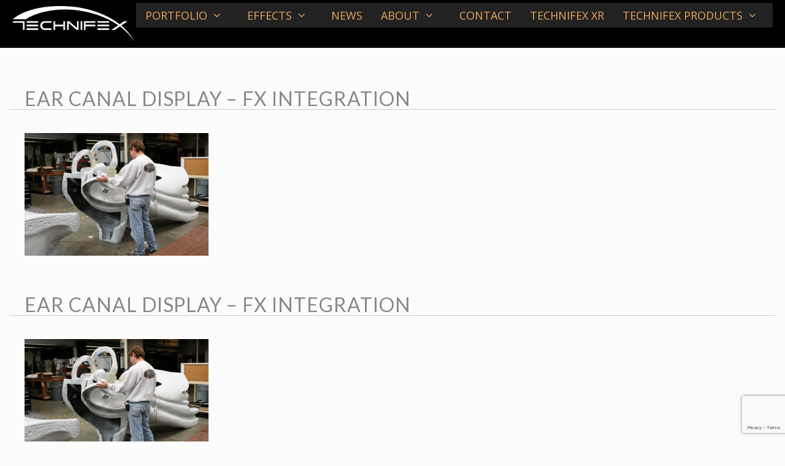

--- FILE ---
content_type: text/html; charset=UTF-8
request_url: https://www.technifex.com/portfolio/ear-canal-exhibit/house-ear-06/
body_size: 15171
content:
<!DOCTYPE html>
<html lang="en-US">
<head>
	<meta charset="UTF-8">
	<meta name='robots' content='index, follow, max-image-preview:large, max-snippet:-1, max-video-preview:-1' />
<meta name="viewport" content="width=device-width, initial-scale=1">
	<!-- This site is optimized with the Yoast SEO plugin v26.7 - https://yoast.com/wordpress/plugins/seo/ -->
	<title>Ear Canal Display - FX integration - Technifex</title>
	<link rel="canonical" href="https://www.technifex.com/portfolio/ear-canal-exhibit/house-ear-06/" />
	<meta property="og:locale" content="en_US" />
	<meta property="og:type" content="article" />
	<meta property="og:title" content="Ear Canal Display - FX integration - Technifex" />
	<meta property="og:url" content="https://www.technifex.com/portfolio/ear-canal-exhibit/house-ear-06/" />
	<meta property="og:site_name" content="Technifex" />
	<meta property="article:publisher" content="https://www.facebook.com/technifex/" />
	<meta property="article:modified_time" content="2017-12-11T22:51:34+00:00" />
	<meta property="og:image" content="https://www.technifex.com/portfolio/ear-canal-exhibit/house-ear-06" />
	<meta property="og:image:width" content="750" />
	<meta property="og:image:height" content="500" />
	<meta property="og:image:type" content="image/jpeg" />
	<meta name="twitter:card" content="summary_large_image" />
	<meta name="twitter:site" content="@technifex" />
	<script type="application/ld+json" class="yoast-schema-graph">{"@context":"https://schema.org","@graph":[{"@type":"WebPage","@id":"https://www.technifex.com/portfolio/ear-canal-exhibit/house-ear-06/","url":"https://www.technifex.com/portfolio/ear-canal-exhibit/house-ear-06/","name":"Ear Canal Display - FX integration - Technifex","isPartOf":{"@id":"https://www.technifex.com/#website"},"primaryImageOfPage":{"@id":"https://www.technifex.com/portfolio/ear-canal-exhibit/house-ear-06/#primaryimage"},"image":{"@id":"https://www.technifex.com/portfolio/ear-canal-exhibit/house-ear-06/#primaryimage"},"thumbnailUrl":"https://www.technifex.com/wp-content/uploads/2017/12/House-Ear-06.jpg","datePublished":"2017-12-11T22:49:17+00:00","dateModified":"2017-12-11T22:51:34+00:00","breadcrumb":{"@id":"https://www.technifex.com/portfolio/ear-canal-exhibit/house-ear-06/#breadcrumb"},"inLanguage":"en-US","potentialAction":[{"@type":"ReadAction","target":["https://www.technifex.com/portfolio/ear-canal-exhibit/house-ear-06/"]}]},{"@type":"ImageObject","inLanguage":"en-US","@id":"https://www.technifex.com/portfolio/ear-canal-exhibit/house-ear-06/#primaryimage","url":"https://www.technifex.com/wp-content/uploads/2017/12/House-Ear-06.jpg","contentUrl":"https://www.technifex.com/wp-content/uploads/2017/12/House-Ear-06.jpg","width":750,"height":500},{"@type":"BreadcrumbList","@id":"https://www.technifex.com/portfolio/ear-canal-exhibit/house-ear-06/#breadcrumb","itemListElement":[{"@type":"ListItem","position":1,"name":"Home","item":"https://www.technifex.com/"},{"@type":"ListItem","position":2,"name":"Ear Canal Display","item":"https://www.technifex.com/portfolio/ear-canal-exhibit/"},{"@type":"ListItem","position":3,"name":"Ear Canal Display &#8211; FX integration"}]},{"@type":"WebSite","@id":"https://www.technifex.com/#website","url":"https://www.technifex.com/","name":"Technifex","description":"Producing Entertaining Technologies since 1984","publisher":{"@id":"https://www.technifex.com/#organization"},"potentialAction":[{"@type":"SearchAction","target":{"@type":"EntryPoint","urlTemplate":"https://www.technifex.com/?s={search_term_string}"},"query-input":{"@type":"PropertyValueSpecification","valueRequired":true,"valueName":"search_term_string"}}],"inLanguage":"en-US"},{"@type":"Organization","@id":"https://www.technifex.com/#organization","name":"Technifex","url":"https://www.technifex.com/","logo":{"@type":"ImageObject","inLanguage":"en-US","@id":"https://www.technifex.com/#/schema/logo/image/","url":"https://www.technifex.com/wp-content/uploads/2016/05/logo-technifex-1.png","contentUrl":"https://www.technifex.com/wp-content/uploads/2016/05/logo-technifex-1.png","width":380,"height":148,"caption":"Technifex"},"image":{"@id":"https://www.technifex.com/#/schema/logo/image/"},"sameAs":["https://www.facebook.com/technifex/","https://x.com/technifex","https://www.instagram.com/technifex_inc/","https://www.linkedin.com/company/technifex-inc.","https://www.youtube.com/c/Technifex"]}]}</script>
	<!-- / Yoast SEO plugin. -->


<link rel='dns-prefetch' href='//www.technifex.com' />
<link href='https://fonts.gstatic.com' crossorigin rel='preconnect' />
<link href='https://fonts.googleapis.com' crossorigin rel='preconnect' />
<link rel="alternate" type="application/rss+xml" title="Technifex &raquo; Feed" href="https://www.technifex.com/feed/" />
<link rel="alternate" type="application/rss+xml" title="Technifex &raquo; Comments Feed" href="https://www.technifex.com/comments/feed/" />
<link rel="alternate" title="oEmbed (JSON)" type="application/json+oembed" href="https://www.technifex.com/wp-json/oembed/1.0/embed?url=https%3A%2F%2Fwww.technifex.com%2Fportfolio%2Fear-canal-exhibit%2Fhouse-ear-06%2F%23main" />
<link rel="alternate" title="oEmbed (XML)" type="text/xml+oembed" href="https://www.technifex.com/wp-json/oembed/1.0/embed?url=https%3A%2F%2Fwww.technifex.com%2Fportfolio%2Fear-canal-exhibit%2Fhouse-ear-06%2F%23main&#038;format=xml" />
<style id='wp-img-auto-sizes-contain-inline-css'>
img:is([sizes=auto i],[sizes^="auto," i]){contain-intrinsic-size:3000px 1500px}
/*# sourceURL=wp-img-auto-sizes-contain-inline-css */
</style>
<link rel='stylesheet' id='zilla-shortcodes-css' href='https://www.technifex.com/wp-content/plugins/zilla-shortcodes/assets/css/shortcodes.css?ver=6.9' media='all' />
<link rel='stylesheet' id='generate-fonts-css' href='//fonts.googleapis.com/css?family=Open+Sans:300,300italic,regular,italic,600,600italic,700,700italic,800,800italic|Lato:100,100italic,300,300italic,regular,italic,700,700italic,900,900italic' media='all' />
<style id='wp-emoji-styles-inline-css'>

	img.wp-smiley, img.emoji {
		display: inline !important;
		border: none !important;
		box-shadow: none !important;
		height: 1em !important;
		width: 1em !important;
		margin: 0 0.07em !important;
		vertical-align: -0.1em !important;
		background: none !important;
		padding: 0 !important;
	}
/*# sourceURL=wp-emoji-styles-inline-css */
</style>
<style id='wp-block-library-inline-css'>
:root{--wp-block-synced-color:#7a00df;--wp-block-synced-color--rgb:122,0,223;--wp-bound-block-color:var(--wp-block-synced-color);--wp-editor-canvas-background:#ddd;--wp-admin-theme-color:#007cba;--wp-admin-theme-color--rgb:0,124,186;--wp-admin-theme-color-darker-10:#006ba1;--wp-admin-theme-color-darker-10--rgb:0,107,160.5;--wp-admin-theme-color-darker-20:#005a87;--wp-admin-theme-color-darker-20--rgb:0,90,135;--wp-admin-border-width-focus:2px}@media (min-resolution:192dpi){:root{--wp-admin-border-width-focus:1.5px}}.wp-element-button{cursor:pointer}:root .has-very-light-gray-background-color{background-color:#eee}:root .has-very-dark-gray-background-color{background-color:#313131}:root .has-very-light-gray-color{color:#eee}:root .has-very-dark-gray-color{color:#313131}:root .has-vivid-green-cyan-to-vivid-cyan-blue-gradient-background{background:linear-gradient(135deg,#00d084,#0693e3)}:root .has-purple-crush-gradient-background{background:linear-gradient(135deg,#34e2e4,#4721fb 50%,#ab1dfe)}:root .has-hazy-dawn-gradient-background{background:linear-gradient(135deg,#faaca8,#dad0ec)}:root .has-subdued-olive-gradient-background{background:linear-gradient(135deg,#fafae1,#67a671)}:root .has-atomic-cream-gradient-background{background:linear-gradient(135deg,#fdd79a,#004a59)}:root .has-nightshade-gradient-background{background:linear-gradient(135deg,#330968,#31cdcf)}:root .has-midnight-gradient-background{background:linear-gradient(135deg,#020381,#2874fc)}:root{--wp--preset--font-size--normal:16px;--wp--preset--font-size--huge:42px}.has-regular-font-size{font-size:1em}.has-larger-font-size{font-size:2.625em}.has-normal-font-size{font-size:var(--wp--preset--font-size--normal)}.has-huge-font-size{font-size:var(--wp--preset--font-size--huge)}.has-text-align-center{text-align:center}.has-text-align-left{text-align:left}.has-text-align-right{text-align:right}.has-fit-text{white-space:nowrap!important}#end-resizable-editor-section{display:none}.aligncenter{clear:both}.items-justified-left{justify-content:flex-start}.items-justified-center{justify-content:center}.items-justified-right{justify-content:flex-end}.items-justified-space-between{justify-content:space-between}.screen-reader-text{border:0;clip-path:inset(50%);height:1px;margin:-1px;overflow:hidden;padding:0;position:absolute;width:1px;word-wrap:normal!important}.screen-reader-text:focus{background-color:#ddd;clip-path:none;color:#444;display:block;font-size:1em;height:auto;left:5px;line-height:normal;padding:15px 23px 14px;text-decoration:none;top:5px;width:auto;z-index:100000}html :where(.has-border-color){border-style:solid}html :where([style*=border-top-color]){border-top-style:solid}html :where([style*=border-right-color]){border-right-style:solid}html :where([style*=border-bottom-color]){border-bottom-style:solid}html :where([style*=border-left-color]){border-left-style:solid}html :where([style*=border-width]){border-style:solid}html :where([style*=border-top-width]){border-top-style:solid}html :where([style*=border-right-width]){border-right-style:solid}html :where([style*=border-bottom-width]){border-bottom-style:solid}html :where([style*=border-left-width]){border-left-style:solid}html :where(img[class*=wp-image-]){height:auto;max-width:100%}:where(figure){margin:0 0 1em}html :where(.is-position-sticky){--wp-admin--admin-bar--position-offset:var(--wp-admin--admin-bar--height,0px)}@media screen and (max-width:600px){html :where(.is-position-sticky){--wp-admin--admin-bar--position-offset:0px}}

/*# sourceURL=wp-block-library-inline-css */
</style><style id='wp-block-paragraph-inline-css'>
.is-small-text{font-size:.875em}.is-regular-text{font-size:1em}.is-large-text{font-size:2.25em}.is-larger-text{font-size:3em}.has-drop-cap:not(:focus):first-letter{float:left;font-size:8.4em;font-style:normal;font-weight:100;line-height:.68;margin:.05em .1em 0 0;text-transform:uppercase}body.rtl .has-drop-cap:not(:focus):first-letter{float:none;margin-left:.1em}p.has-drop-cap.has-background{overflow:hidden}:root :where(p.has-background){padding:1.25em 2.375em}:where(p.has-text-color:not(.has-link-color)) a{color:inherit}p.has-text-align-left[style*="writing-mode:vertical-lr"],p.has-text-align-right[style*="writing-mode:vertical-rl"]{rotate:180deg}
/*# sourceURL=https://www.technifex.com/wp-includes/blocks/paragraph/style.min.css */
</style>
<style id='global-styles-inline-css'>
:root{--wp--preset--aspect-ratio--square: 1;--wp--preset--aspect-ratio--4-3: 4/3;--wp--preset--aspect-ratio--3-4: 3/4;--wp--preset--aspect-ratio--3-2: 3/2;--wp--preset--aspect-ratio--2-3: 2/3;--wp--preset--aspect-ratio--16-9: 16/9;--wp--preset--aspect-ratio--9-16: 9/16;--wp--preset--color--black: #000000;--wp--preset--color--cyan-bluish-gray: #abb8c3;--wp--preset--color--white: #ffffff;--wp--preset--color--pale-pink: #f78da7;--wp--preset--color--vivid-red: #cf2e2e;--wp--preset--color--luminous-vivid-orange: #ff6900;--wp--preset--color--luminous-vivid-amber: #fcb900;--wp--preset--color--light-green-cyan: #7bdcb5;--wp--preset--color--vivid-green-cyan: #00d084;--wp--preset--color--pale-cyan-blue: #8ed1fc;--wp--preset--color--vivid-cyan-blue: #0693e3;--wp--preset--color--vivid-purple: #9b51e0;--wp--preset--color--contrast: var(--contrast);--wp--preset--color--contrast-2: var(--contrast-2);--wp--preset--color--contrast-3: var(--contrast-3);--wp--preset--color--base: var(--base);--wp--preset--color--base-2: var(--base-2);--wp--preset--color--base-3: var(--base-3);--wp--preset--color--accent: var(--accent);--wp--preset--gradient--vivid-cyan-blue-to-vivid-purple: linear-gradient(135deg,rgb(6,147,227) 0%,rgb(155,81,224) 100%);--wp--preset--gradient--light-green-cyan-to-vivid-green-cyan: linear-gradient(135deg,rgb(122,220,180) 0%,rgb(0,208,130) 100%);--wp--preset--gradient--luminous-vivid-amber-to-luminous-vivid-orange: linear-gradient(135deg,rgb(252,185,0) 0%,rgb(255,105,0) 100%);--wp--preset--gradient--luminous-vivid-orange-to-vivid-red: linear-gradient(135deg,rgb(255,105,0) 0%,rgb(207,46,46) 100%);--wp--preset--gradient--very-light-gray-to-cyan-bluish-gray: linear-gradient(135deg,rgb(238,238,238) 0%,rgb(169,184,195) 100%);--wp--preset--gradient--cool-to-warm-spectrum: linear-gradient(135deg,rgb(74,234,220) 0%,rgb(151,120,209) 20%,rgb(207,42,186) 40%,rgb(238,44,130) 60%,rgb(251,105,98) 80%,rgb(254,248,76) 100%);--wp--preset--gradient--blush-light-purple: linear-gradient(135deg,rgb(255,206,236) 0%,rgb(152,150,240) 100%);--wp--preset--gradient--blush-bordeaux: linear-gradient(135deg,rgb(254,205,165) 0%,rgb(254,45,45) 50%,rgb(107,0,62) 100%);--wp--preset--gradient--luminous-dusk: linear-gradient(135deg,rgb(255,203,112) 0%,rgb(199,81,192) 50%,rgb(65,88,208) 100%);--wp--preset--gradient--pale-ocean: linear-gradient(135deg,rgb(255,245,203) 0%,rgb(182,227,212) 50%,rgb(51,167,181) 100%);--wp--preset--gradient--electric-grass: linear-gradient(135deg,rgb(202,248,128) 0%,rgb(113,206,126) 100%);--wp--preset--gradient--midnight: linear-gradient(135deg,rgb(2,3,129) 0%,rgb(40,116,252) 100%);--wp--preset--font-size--small: 13px;--wp--preset--font-size--medium: 20px;--wp--preset--font-size--large: 36px;--wp--preset--font-size--x-large: 42px;--wp--preset--spacing--20: 0.44rem;--wp--preset--spacing--30: 0.67rem;--wp--preset--spacing--40: 1rem;--wp--preset--spacing--50: 1.5rem;--wp--preset--spacing--60: 2.25rem;--wp--preset--spacing--70: 3.38rem;--wp--preset--spacing--80: 5.06rem;--wp--preset--shadow--natural: 6px 6px 9px rgba(0, 0, 0, 0.2);--wp--preset--shadow--deep: 12px 12px 50px rgba(0, 0, 0, 0.4);--wp--preset--shadow--sharp: 6px 6px 0px rgba(0, 0, 0, 0.2);--wp--preset--shadow--outlined: 6px 6px 0px -3px rgb(255, 255, 255), 6px 6px rgb(0, 0, 0);--wp--preset--shadow--crisp: 6px 6px 0px rgb(0, 0, 0);}:where(.is-layout-flex){gap: 0.5em;}:where(.is-layout-grid){gap: 0.5em;}body .is-layout-flex{display: flex;}.is-layout-flex{flex-wrap: wrap;align-items: center;}.is-layout-flex > :is(*, div){margin: 0;}body .is-layout-grid{display: grid;}.is-layout-grid > :is(*, div){margin: 0;}:where(.wp-block-columns.is-layout-flex){gap: 2em;}:where(.wp-block-columns.is-layout-grid){gap: 2em;}:where(.wp-block-post-template.is-layout-flex){gap: 1.25em;}:where(.wp-block-post-template.is-layout-grid){gap: 1.25em;}.has-black-color{color: var(--wp--preset--color--black) !important;}.has-cyan-bluish-gray-color{color: var(--wp--preset--color--cyan-bluish-gray) !important;}.has-white-color{color: var(--wp--preset--color--white) !important;}.has-pale-pink-color{color: var(--wp--preset--color--pale-pink) !important;}.has-vivid-red-color{color: var(--wp--preset--color--vivid-red) !important;}.has-luminous-vivid-orange-color{color: var(--wp--preset--color--luminous-vivid-orange) !important;}.has-luminous-vivid-amber-color{color: var(--wp--preset--color--luminous-vivid-amber) !important;}.has-light-green-cyan-color{color: var(--wp--preset--color--light-green-cyan) !important;}.has-vivid-green-cyan-color{color: var(--wp--preset--color--vivid-green-cyan) !important;}.has-pale-cyan-blue-color{color: var(--wp--preset--color--pale-cyan-blue) !important;}.has-vivid-cyan-blue-color{color: var(--wp--preset--color--vivid-cyan-blue) !important;}.has-vivid-purple-color{color: var(--wp--preset--color--vivid-purple) !important;}.has-black-background-color{background-color: var(--wp--preset--color--black) !important;}.has-cyan-bluish-gray-background-color{background-color: var(--wp--preset--color--cyan-bluish-gray) !important;}.has-white-background-color{background-color: var(--wp--preset--color--white) !important;}.has-pale-pink-background-color{background-color: var(--wp--preset--color--pale-pink) !important;}.has-vivid-red-background-color{background-color: var(--wp--preset--color--vivid-red) !important;}.has-luminous-vivid-orange-background-color{background-color: var(--wp--preset--color--luminous-vivid-orange) !important;}.has-luminous-vivid-amber-background-color{background-color: var(--wp--preset--color--luminous-vivid-amber) !important;}.has-light-green-cyan-background-color{background-color: var(--wp--preset--color--light-green-cyan) !important;}.has-vivid-green-cyan-background-color{background-color: var(--wp--preset--color--vivid-green-cyan) !important;}.has-pale-cyan-blue-background-color{background-color: var(--wp--preset--color--pale-cyan-blue) !important;}.has-vivid-cyan-blue-background-color{background-color: var(--wp--preset--color--vivid-cyan-blue) !important;}.has-vivid-purple-background-color{background-color: var(--wp--preset--color--vivid-purple) !important;}.has-black-border-color{border-color: var(--wp--preset--color--black) !important;}.has-cyan-bluish-gray-border-color{border-color: var(--wp--preset--color--cyan-bluish-gray) !important;}.has-white-border-color{border-color: var(--wp--preset--color--white) !important;}.has-pale-pink-border-color{border-color: var(--wp--preset--color--pale-pink) !important;}.has-vivid-red-border-color{border-color: var(--wp--preset--color--vivid-red) !important;}.has-luminous-vivid-orange-border-color{border-color: var(--wp--preset--color--luminous-vivid-orange) !important;}.has-luminous-vivid-amber-border-color{border-color: var(--wp--preset--color--luminous-vivid-amber) !important;}.has-light-green-cyan-border-color{border-color: var(--wp--preset--color--light-green-cyan) !important;}.has-vivid-green-cyan-border-color{border-color: var(--wp--preset--color--vivid-green-cyan) !important;}.has-pale-cyan-blue-border-color{border-color: var(--wp--preset--color--pale-cyan-blue) !important;}.has-vivid-cyan-blue-border-color{border-color: var(--wp--preset--color--vivid-cyan-blue) !important;}.has-vivid-purple-border-color{border-color: var(--wp--preset--color--vivid-purple) !important;}.has-vivid-cyan-blue-to-vivid-purple-gradient-background{background: var(--wp--preset--gradient--vivid-cyan-blue-to-vivid-purple) !important;}.has-light-green-cyan-to-vivid-green-cyan-gradient-background{background: var(--wp--preset--gradient--light-green-cyan-to-vivid-green-cyan) !important;}.has-luminous-vivid-amber-to-luminous-vivid-orange-gradient-background{background: var(--wp--preset--gradient--luminous-vivid-amber-to-luminous-vivid-orange) !important;}.has-luminous-vivid-orange-to-vivid-red-gradient-background{background: var(--wp--preset--gradient--luminous-vivid-orange-to-vivid-red) !important;}.has-very-light-gray-to-cyan-bluish-gray-gradient-background{background: var(--wp--preset--gradient--very-light-gray-to-cyan-bluish-gray) !important;}.has-cool-to-warm-spectrum-gradient-background{background: var(--wp--preset--gradient--cool-to-warm-spectrum) !important;}.has-blush-light-purple-gradient-background{background: var(--wp--preset--gradient--blush-light-purple) !important;}.has-blush-bordeaux-gradient-background{background: var(--wp--preset--gradient--blush-bordeaux) !important;}.has-luminous-dusk-gradient-background{background: var(--wp--preset--gradient--luminous-dusk) !important;}.has-pale-ocean-gradient-background{background: var(--wp--preset--gradient--pale-ocean) !important;}.has-electric-grass-gradient-background{background: var(--wp--preset--gradient--electric-grass) !important;}.has-midnight-gradient-background{background: var(--wp--preset--gradient--midnight) !important;}.has-small-font-size{font-size: var(--wp--preset--font-size--small) !important;}.has-medium-font-size{font-size: var(--wp--preset--font-size--medium) !important;}.has-large-font-size{font-size: var(--wp--preset--font-size--large) !important;}.has-x-large-font-size{font-size: var(--wp--preset--font-size--x-large) !important;}
/*# sourceURL=global-styles-inline-css */
</style>

<style id='classic-theme-styles-inline-css'>
/*! This file is auto-generated */
.wp-block-button__link{color:#fff;background-color:#32373c;border-radius:9999px;box-shadow:none;text-decoration:none;padding:calc(.667em + 2px) calc(1.333em + 2px);font-size:1.125em}.wp-block-file__button{background:#32373c;color:#fff;text-decoration:none}
/*# sourceURL=/wp-includes/css/classic-themes.min.css */
</style>
<link rel='stylesheet' id='contact-form-7-css' href='https://www.technifex.com/wp-content/plugins/contact-form-7/includes/css/styles.css?ver=6.1.4' media='all' />
<link rel='stylesheet' id='wppopups-base-css' href='https://www.technifex.com/wp-content/plugins/wp-popups-lite/src/assets/css/wppopups-base.css?ver=2.2.0.3' media='all' />
<link rel='stylesheet' id='google-fonts-css' href='//fonts.googleapis.com/css?family=Lato:400,%20300' media='all' />
<link rel='stylesheet' id='generate-style-grid-css' href='https://www.technifex.com/wp-content/themes/generatepress/assets/css/unsemantic-grid.min.css?ver=3.6.1' media='all' />
<link rel='stylesheet' id='generate-style-css' href='https://www.technifex.com/wp-content/themes/generatepress/assets/css/style.min.css?ver=3.6.1' media='all' />
<style id='generate-style-inline-css'>
body{background-color:#fcfcfc;color:#3a3a3a;}a{color:#6777c9;}a:visited{color:#6777c9;}a:hover, a:focus, a:active{color:#727272;}body .grid-container{max-width:1395px;}.wp-block-group__inner-container{max-width:1395px;margin-left:auto;margin-right:auto;}@media (max-width: 730px) and (min-width: 736px){.inside-header{display:flex;flex-direction:column;align-items:center;}.site-logo, .site-branding{margin-bottom:1.5em;}#site-navigation{margin:0 auto;}.header-widget{margin-top:1.5em;}}.site-header .header-image{width:200px;}.generate-back-to-top{font-size:20px;border-radius:3px;position:fixed;bottom:30px;right:30px;line-height:40px;width:40px;text-align:center;z-index:10;transition:opacity 300ms ease-in-out;opacity:0.1;transform:translateY(1000px);}.generate-back-to-top__show{opacity:1;transform:translateY(0);}:root{--contrast:#222222;--contrast-2:#575760;--contrast-3:#b2b2be;--base:#f0f0f0;--base-2:#f7f8f9;--base-3:#ffffff;--accent:#1e73be;}:root .has-contrast-color{color:var(--contrast);}:root .has-contrast-background-color{background-color:var(--contrast);}:root .has-contrast-2-color{color:var(--contrast-2);}:root .has-contrast-2-background-color{background-color:var(--contrast-2);}:root .has-contrast-3-color{color:var(--contrast-3);}:root .has-contrast-3-background-color{background-color:var(--contrast-3);}:root .has-base-color{color:var(--base);}:root .has-base-background-color{background-color:var(--base);}:root .has-base-2-color{color:var(--base-2);}:root .has-base-2-background-color{background-color:var(--base-2);}:root .has-base-3-color{color:var(--base-3);}:root .has-base-3-background-color{background-color:var(--base-3);}:root .has-accent-color{color:var(--accent);}:root .has-accent-background-color{background-color:var(--accent);}body, button, input, select, textarea{font-family:"Open Sans", sans-serif;font-weight:500;font-size:19px;}body{line-height:1.5;}.entry-content > [class*="wp-block-"]:not(:last-child):not(.wp-block-heading){margin-bottom:1.5em;}.main-navigation a, .menu-toggle{text-transform:uppercase;font-size:18px;}.main-navigation .main-nav ul ul li a{font-size:15px;}.sidebar .widget, .footer-widgets .widget{font-size:17px;}h1{font-family:"Lato", sans-serif;font-weight:400;text-transform:uppercase;font-size:32px;line-height:1.3em;margin-bottom:23px;}h2{font-family:"Lato", sans-serif;font-weight:400;font-size:23px;line-height:1.3em;margin-bottom:33px;}h3{font-size:20px;line-height:0.8em;}h4{font-size:inherit;}h5{font-size:inherit;}@media (max-width:768px){.main-title{font-size:20px;}h1{font-size:30px;}h2{font-size:22px;}}.top-bar{background-color:#636363;color:#ffffff;}.top-bar a{color:#ffffff;}.top-bar a:hover{color:#303030;}.site-header{background-color:#222222;color:#3a3a3a;}.site-header a{color:#6777c9;}.main-title a,.main-title a:hover{color:#e6a75d;}.site-description{color:#757575;}.mobile-menu-control-wrapper .menu-toggle,.mobile-menu-control-wrapper .menu-toggle:hover,.mobile-menu-control-wrapper .menu-toggle:focus,.has-inline-mobile-toggle #site-navigation.toggled{background-color:rgba(0, 0, 0, 0.02);}.main-navigation,.main-navigation ul ul{background-color:#222222;}.main-navigation .main-nav ul li a, .main-navigation .menu-toggle, .main-navigation .menu-bar-items{color:#e6a75d;}.main-navigation .main-nav ul li:not([class*="current-menu-"]):hover > a, .main-navigation .main-nav ul li:not([class*="current-menu-"]):focus > a, .main-navigation .main-nav ul li.sfHover:not([class*="current-menu-"]) > a, .main-navigation .menu-bar-item:hover > a, .main-navigation .menu-bar-item.sfHover > a{color:#ffffff;background-color:rgba(63,63,63,0);}button.menu-toggle:hover,button.menu-toggle:focus,.main-navigation .mobile-bar-items a,.main-navigation .mobile-bar-items a:hover,.main-navigation .mobile-bar-items a:focus{color:#e6a75d;}.main-navigation .main-nav ul li[class*="current-menu-"] > a{color:#ffffff;background-color:#3f3f3f;}.navigation-search input[type="search"],.navigation-search input[type="search"]:active, .navigation-search input[type="search"]:focus, .main-navigation .main-nav ul li.search-item.active > a, .main-navigation .menu-bar-items .search-item.active > a{color:#ffffff;background-color:rgba(63,63,63,0);}.main-navigation ul ul{background-color:#3f3f3f;}.main-navigation .main-nav ul ul li a{color:#ffffff;}.main-navigation .main-nav ul ul li:not([class*="current-menu-"]):hover > a,.main-navigation .main-nav ul ul li:not([class*="current-menu-"]):focus > a, .main-navigation .main-nav ul ul li.sfHover:not([class*="current-menu-"]) > a{color:#ffffff;background-color:#4f4f4f;}.main-navigation .main-nav ul ul li[class*="current-menu-"] > a{color:#ffffff;background-color:#4f4f4f;}.separate-containers .inside-article, .separate-containers .comments-area, .separate-containers .page-header, .one-container .container, .separate-containers .paging-navigation, .inside-page-header{background-color:#ffffff;}.entry-meta{color:#595959;}.entry-meta a{color:#595959;}.entry-meta a:hover{color:#1e73be;}.sidebar .widget{background-color:#ffffff;}.sidebar .widget .widget-title{color:#000000;}.footer-widgets{color:#8788ad;background-color:#222222;}.footer-widgets .widget-title{color:#6b80d3;}.site-info{color:#ffffff;background-color:#222222;}.site-info a{color:#ffffff;}.site-info a:hover{color:#606060;}.footer-bar .widget_nav_menu .current-menu-item a{color:#606060;}input[type="text"],input[type="email"],input[type="url"],input[type="password"],input[type="search"],input[type="tel"],input[type="number"],textarea,select{color:#666666;background-color:#fafafa;border-color:#cccccc;}input[type="text"]:focus,input[type="email"]:focus,input[type="url"]:focus,input[type="password"]:focus,input[type="search"]:focus,input[type="tel"]:focus,input[type="number"]:focus,textarea:focus,select:focus{color:#666666;background-color:#ffffff;border-color:#bfbfbf;}button,html input[type="button"],input[type="reset"],input[type="submit"],a.button,a.wp-block-button__link:not(.has-background){color:#ffffff;background-color:#666666;}button:hover,html input[type="button"]:hover,input[type="reset"]:hover,input[type="submit"]:hover,a.button:hover,button:focus,html input[type="button"]:focus,input[type="reset"]:focus,input[type="submit"]:focus,a.button:focus,a.wp-block-button__link:not(.has-background):active,a.wp-block-button__link:not(.has-background):focus,a.wp-block-button__link:not(.has-background):hover{color:#ffffff;background-color:#3f3f3f;}a.generate-back-to-top{background-color:rgba( 0,0,0,0.4 );color:#ffffff;}a.generate-back-to-top:hover,a.generate-back-to-top:focus{background-color:rgba( 0,0,0,0.6 );color:#ffffff;}:root{--gp-search-modal-bg-color:var(--base-3);--gp-search-modal-text-color:var(--contrast);--gp-search-modal-overlay-bg-color:rgba(0,0,0,0.2);}@media (max-width: 735px){.main-navigation .menu-bar-item:hover > a, .main-navigation .menu-bar-item.sfHover > a{background:none;color:#e6a75d;}}.inside-top-bar{padding:10px;}.separate-containers .inside-article, .separate-containers .comments-area, .separate-containers .page-header, .separate-containers .paging-navigation, .one-container .site-content, .inside-page-header{padding:40px 15px 40px 15px;}.site-main .wp-block-group__inner-container{padding:40px 15px 40px 15px;}.entry-content .alignwide, body:not(.no-sidebar) .entry-content .alignfull{margin-left:-15px;width:calc(100% + 30px);max-width:calc(100% + 30px);}.container.grid-container{max-width:1425px;}.one-container.right-sidebar .site-main,.one-container.both-right .site-main{margin-right:15px;}.one-container.left-sidebar .site-main,.one-container.both-left .site-main{margin-left:15px;}.one-container.both-sidebars .site-main{margin:0px 15px 0px 15px;}.main-navigation .main-nav ul li a,.menu-toggle,.main-navigation .mobile-bar-items a{padding-left:25px;padding-right:25px;}.main-navigation .main-nav ul ul li a{padding:10px 25px 10px 25px;}.rtl .menu-item-has-children .dropdown-menu-toggle{padding-left:25px;}.menu-item-has-children .dropdown-menu-toggle{padding-right:25px;}.rtl .main-navigation .main-nav ul li.menu-item-has-children > a{padding-right:25px;}.footer-widgets{padding:30px 0px 21px 33px;}.site-info{padding:10px 0px 20px 0px;}@media (max-width:768px){.separate-containers .inside-article, .separate-containers .comments-area, .separate-containers .page-header, .separate-containers .paging-navigation, .one-container .site-content, .inside-page-header{padding:30px;}.site-main .wp-block-group__inner-container{padding:30px;}.site-info{padding-right:10px;padding-left:10px;}.entry-content .alignwide, body:not(.no-sidebar) .entry-content .alignfull{margin-left:-30px;width:calc(100% + 60px);max-width:calc(100% + 60px);}}.one-container .sidebar .widget{padding:0px;}@media (max-width: 735px){.main-navigation .menu-toggle,.main-navigation .mobile-bar-items,.sidebar-nav-mobile:not(#sticky-placeholder){display:block;}.main-navigation ul,.gen-sidebar-nav{display:none;}[class*="nav-float-"] .site-header .inside-header > *{float:none;clear:both;}}
.site-header{background-image:url('https://www.technifex.com/wp-content/uploads/2024/08/Black-Header.png');background-repeat:no-repeat;background-size:cover;background-position:left center;}
.dynamic-author-image-rounded{border-radius:100%;}.dynamic-featured-image, .dynamic-author-image{vertical-align:middle;}.one-container.blog .dynamic-content-template:not(:last-child), .one-container.archive .dynamic-content-template:not(:last-child){padding-bottom:0px;}.dynamic-entry-excerpt > p:last-child{margin-bottom:0px;}
h1.entry-title{line-height:1.1em;}h2.entry-title{font-size:32px;line-height:0.7em;}.navigation-branding .main-title{font-weight:bold;text-transform:none;font-size:25px;}@media (max-width:768px){h1.entry-title{font-size:32px;}}@media (max-width: 735px){.navigation-branding .main-title{font-size:20px;}}
/*# sourceURL=generate-style-inline-css */
</style>
<link rel='stylesheet' id='generate-mobile-style-css' href='https://www.technifex.com/wp-content/themes/generatepress/assets/css/mobile.min.css?ver=3.6.1' media='all' />
<link rel='stylesheet' id='generate-font-icons-css' href='https://www.technifex.com/wp-content/themes/generatepress/assets/css/components/font-icons.min.css?ver=3.6.1' media='all' />
<link rel='stylesheet' id='font-awesome-css' href='https://www.technifex.com/wp-content/themes/generatepress/assets/css/components/font-awesome.min.css?ver=4.7' media='all' />
<link rel='stylesheet' id='generate-child-css' href='https://www.technifex.com/wp-content/themes/generate-technifex/style.css?ver=1689286291' media='all' />
<link rel='stylesheet' id='simple-social-icons-font-css' href='https://www.technifex.com/wp-content/plugins/simple-social-icons/css/style.css?ver=4.0.0' media='all' />
<link rel='stylesheet' id='new-royalslider-core-css-css' href='https://www.technifex.com/wp-content/plugins/new-royalslider/lib/royalslider/royalslider.css?ver=3.3.1' media='all' />
<link rel='stylesheet' id='rsDefault-css-css' href='https://www.technifex.com/wp-content/plugins/new-royalslider/lib/royalslider/skins/default/rs-default.css?ver=3.3.1' media='all' />
<link rel='stylesheet' id='rsUni-css-css' href='https://www.technifex.com/wp-content/plugins/new-royalslider/lib/royalslider/skins/universal/rs-universal.css?ver=3.3.1' media='all' />
<link rel='stylesheet' id='msl-main-css' href='https://www.technifex.com/wp-content/plugins/master-slider/public/assets/css/masterslider.main.css?ver=3.11.0' media='all' />
<link rel='stylesheet' id='msl-custom-css' href='https://www.technifex.com/wp-content/uploads/master-slider/custom.css?ver=19.1' media='all' />
<link rel='stylesheet' id='wp-featherlight-css' href='https://www.technifex.com/wp-content/plugins/wp-featherlight/css/wp-featherlight.min.css?ver=1.3.4' media='all' />
<link rel='stylesheet' id='generate-offside-css' href='https://www.technifex.com/wp-content/plugins/gp-premium/menu-plus/functions/css/offside.min.css?ver=2.5.5' media='all' />
<style id='generate-offside-inline-css'>
:root{--gp-slideout-width:265px;}.slideout-navigation.main-navigation{background-color:rgba(10,10,10,0.95);}.slideout-navigation.main-navigation .main-nav ul li a{color:#ffffff;font-weight:200;text-transform:none;font-size:25px;}.slideout-navigation.main-navigation ul ul{background-color:rgba(0,0,0,0);}.slideout-navigation.main-navigation .main-nav ul ul li a{color:#ffffff;}.slideout-navigation.main-navigation.do-overlay .main-nav ul ul li a{font-size:1em;font-size:24px;}.slideout-navigation.main-navigation .main-nav ul li:not([class*="current-menu-"]):hover > a, .slideout-navigation.main-navigation .main-nav ul li:not([class*="current-menu-"]):focus > a, .slideout-navigation.main-navigation .main-nav ul li.sfHover:not([class*="current-menu-"]) > a{color:#1abc9c;background-color:rgba(0,0,0,0);}.slideout-navigation.main-navigation .main-nav ul ul li:not([class*="current-menu-"]):hover > a, .slideout-navigation.main-navigation .main-nav ul ul li:not([class*="current-menu-"]):focus > a, .slideout-navigation.main-navigation .main-nav ul ul li.sfHover:not([class*="current-menu-"]) > a{background-color:rgba(0,0,0,0);}.slideout-navigation.main-navigation .main-nav ul li[class*="current-menu-"] > a{color:#1abc9c;background-color:rgba(0,0,0,0);}.slideout-navigation.main-navigation .main-nav ul ul li[class*="current-menu-"] > a{background-color:rgba(0,0,0,0);}.slideout-navigation, .slideout-navigation a{color:#ffffff;}.slideout-navigation button.slideout-exit{color:#ffffff;padding-left:25px;padding-right:25px;}.slideout-navigation .dropdown-menu-toggle:before{content:"\f107";}.slideout-navigation .sfHover > a .dropdown-menu-toggle:before{content:"\f106";}@media (max-width: 735px){.menu-bar-item.slideout-toggle{display:none;}}
/*# sourceURL=generate-offside-inline-css */
</style>
<link rel='stylesheet' id='gp-premium-icons-css' href='https://www.technifex.com/wp-content/plugins/gp-premium/general/icons/icons.min.css?ver=2.5.5' media='all' />
<link rel='stylesheet' id='generate-navigation-branding-css' href='https://www.technifex.com/wp-content/plugins/gp-premium/menu-plus/functions/css/navigation-branding.min.css?ver=2.5.5' media='all' />
<style id='generate-navigation-branding-inline-css'>
@media (max-width: 735px){.site-header, #site-navigation, #sticky-navigation{display:none !important;opacity:0.0;}#mobile-header{display:block !important;width:100% !important;}#mobile-header .main-nav > ul{display:none;}#mobile-header.toggled .main-nav > ul, #mobile-header .menu-toggle, #mobile-header .mobile-bar-items{display:block;}#mobile-header .main-nav{-ms-flex:0 0 100%;flex:0 0 100%;-webkit-box-ordinal-group:5;-ms-flex-order:4;order:4;}}.main-navigation .sticky-navigation-logo, .main-navigation.navigation-stick .site-logo:not(.mobile-header-logo){display:none;}.main-navigation.navigation-stick .sticky-navigation-logo{display:block;}.navigation-branding img, .site-logo.mobile-header-logo img{height:60px;width:auto;}.navigation-branding .main-title{line-height:60px;}@media (max-width: 1405px){#site-navigation .navigation-branding, #sticky-navigation .navigation-branding{margin-left:10px;}}@media (max-width: 735px){.main-navigation:not(.slideout-navigation) .main-nav{-ms-flex:0 0 100%;flex:0 0 100%;}.main-navigation:not(.slideout-navigation) .inside-navigation{-ms-flex-wrap:wrap;flex-wrap:wrap;display:-webkit-box;display:-ms-flexbox;display:flex;}.nav-aligned-center .navigation-branding, .nav-aligned-left .navigation-branding{margin-right:auto;}.nav-aligned-center  .main-navigation.has-branding:not(.slideout-navigation) .inside-navigation .main-nav,.nav-aligned-center  .main-navigation.has-sticky-branding.navigation-stick .inside-navigation .main-nav,.nav-aligned-left  .main-navigation.has-branding:not(.slideout-navigation) .inside-navigation .main-nav,.nav-aligned-left  .main-navigation.has-sticky-branding.navigation-stick .inside-navigation .main-nav{margin-right:0px;}}
/*# sourceURL=generate-navigation-branding-inline-css */
</style>
<!--n2css--><!--n2js--><script src="https://www.technifex.com/wp-includes/js/jquery/jquery.min.js?ver=3.7.1" id="jquery-core-js"></script>
<script src="https://www.technifex.com/wp-includes/js/jquery/jquery-migrate.min.js?ver=3.4.1" id="jquery-migrate-js"></script>
<script src="https://www.technifex.com/wp-includes/js/jquery/ui/core.min.js?ver=1.13.3" id="jquery-ui-core-js"></script>
<script src="https://www.technifex.com/wp-includes/js/jquery/ui/accordion.min.js?ver=1.13.3" id="jquery-ui-accordion-js"></script>
<script src="https://www.technifex.com/wp-includes/js/jquery/ui/tabs.min.js?ver=1.13.3" id="jquery-ui-tabs-js"></script>
<script src="https://www.technifex.com/wp-content/plugins/zilla-shortcodes/assets/js/zilla-shortcodes-lib.js?ver=6.9" id="zilla-shortcodes-lib-js"></script>
<link rel="https://api.w.org/" href="https://www.technifex.com/wp-json/" /><link rel="alternate" title="JSON" type="application/json" href="https://www.technifex.com/wp-json/wp/v2/media/5109" /><link rel="EditURI" type="application/rsd+xml" title="RSD" href="https://www.technifex.com/xmlrpc.php?rsd" />
<meta name="generator" content="WordPress 6.9" />
<link rel='shortlink' href='https://www.technifex.com/?p=5109' />
<meta name="p:domain_verify" content="5a4a8a4cd9414d959da4575d972400d8"/>
<script type="application/ld+json">
{ "@context" : "http://schema.org",
  "@type" : "Organization",
  "name" : "Technifex",
  "url" : "https://www.technifex.com",
  "sameAs" : [ "https://www.facebook.com/technifex",
    "https://www.linkedin.com/company/technifex-inc.",
    "https://www.instagram.com/technifex_inc",
    "https://www.youtube.com/channel/UClpHOkeZXWJch5eVHantE7Q",
    "https://twitter.com/technifex"]
}
</script><script>var ms_grabbing_curosr = 'https://www.technifex.com/wp-content/plugins/master-slider/public/assets/css/common/grabbing.cur', ms_grab_curosr = 'https://www.technifex.com/wp-content/plugins/master-slider/public/assets/css/common/grab.cur';</script>
<meta name="generator" content="MasterSlider 3.11.0 - Responsive Touch Image Slider | avt.li/msf" />
		<script type="text/javascript">
			var _statcounter = _statcounter || [];
			_statcounter.push({"tags": {"author": "Paul"}});
		</script>
		<!-- Google tag (gtag.js) -->
<script async src="https://www.googletagmanager.com/gtag/js?id=G-K32VCF76H2"></script>
<script>
  window.dataLayer = window.dataLayer || [];
  function gtag(){dataLayer.push(arguments);}
  gtag('js', new Date());

  gtag('config', 'G-K32VCF76H2');
</script>
<link rel="icon" href="https://www.technifex.com/wp-content/uploads/2021/05/2021-TFX-Bug-4-45x45.png" sizes="32x32" />
<link rel="icon" href="https://www.technifex.com/wp-content/uploads/2021/05/2021-TFX-Bug-4.png" sizes="192x192" />
<link rel="apple-touch-icon" href="https://www.technifex.com/wp-content/uploads/2021/05/2021-TFX-Bug-4.png" />
<meta name="msapplication-TileImage" content="https://www.technifex.com/wp-content/uploads/2021/05/2021-TFX-Bug-4.png" />
		<style id="wp-custom-css">
			.wp-block-image figcaption {
    text-align: center;
}
		</style>
		</head>

<body class="attachment wp-singular attachment-template-default single single-attachment postid-5109 attachmentid-5109 attachment-jpeg wp-custom-logo wp-embed-responsive wp-theme-generatepress wp-child-theme-generate-technifex post-image-above-header post-image-aligned-center slideout-enabled slideout-mobile sticky-menu-slide mobile-header mobile-header-logo _masterslider _ms_version_3.11.0 wp-featherlight-captions no-sidebar nav-float-right one-container fluid-header active-footer-widgets-3 header-aligned-left dropdown-hover" itemtype="https://schema.org/Blog" itemscope>
	<a class="screen-reader-text skip-link" href="#content" title="Skip to content">Skip to content</a>		<header class="site-header" id="masthead" aria-label="Site"  itemtype="https://schema.org/WPHeader" itemscope>
			<div class="inside-header grid-container grid-parent">
				<div class="site-logo">
					<a href="https://www.technifex.com/" rel="home">
						<img  class="header-image is-logo-image" alt="Technifex" src="https://www.technifex.com/wp-content/uploads/2025/05/TFX-Logo-All-White-Bug.png" srcset="https://www.technifex.com/wp-content/uploads/2025/05/TFX-Logo-All-White-Bug.png 1x, https://www.technifex.com/wp-content/uploads/2025/05/TFX-Logo-All-White-Bug.png 2x" width="500" height="169" />
					</a>
				</div>		<nav class="has-sticky-branding main-navigation sub-menu-right" id="site-navigation" aria-label="Primary"  itemtype="https://schema.org/SiteNavigationElement" itemscope>
			<div class="inside-navigation grid-container grid-parent">
								<button class="menu-toggle" aria-controls="generate-slideout-menu" aria-expanded="false">
					<span class="mobile-menu">Menu</span>				</button>
				<div id="primary-menu" class="main-nav"><ul id="menu-main-menu" class=" menu sf-menu"><li id="menu-item-1193" class="menu-item menu-item-type-post_type_archive menu-item-object-portfolio menu-item-has-children menu-item-1193"><a href="https://www.technifex.com/portfolio/">Portfolio<span role="presentation" class="dropdown-menu-toggle"></span></a>
<ul class="sub-menu">
	<li id="menu-item-1332" class="menu-item menu-item-type-taxonomy menu-item-object-portfolio_category menu-item-1332"><a href="https://www.technifex.com/portfolio_category/attractions/">Attractions</a></li>
	<li id="menu-item-1333" class="menu-item menu-item-type-taxonomy menu-item-object-portfolio_category menu-item-1333"><a href="https://www.technifex.com/portfolio_category/casinos-resorts/">Casinos &amp; Resorts</a></li>
	<li id="menu-item-1334" class="menu-item menu-item-type-taxonomy menu-item-object-portfolio_category menu-item-1334"><a href="https://www.technifex.com/portfolio_category/events-exhibits/">Events, Displays &#038; Exhibits</a></li>
	<li id="menu-item-8507" class="menu-item menu-item-type-taxonomy menu-item-object-portfolio_category menu-item-8507"><a href="https://www.technifex.com/portfolio_category/ar-vr-immersive/">AR/VR/ Experiences</a></li>
	<li id="menu-item-8462" class="menu-item menu-item-type-custom menu-item-object-custom menu-item-8462"><a href="https://www.technifexxr.com">Training &#038; Simulations (Technifex XR)</a></li>
</ul>
</li>
<li id="menu-item-1186" class="menu-item menu-item-type-post_type_archive menu-item-object-effects menu-item-has-children menu-item-1186"><a href="https://www.technifex.com/effects/">Effects<span role="presentation" class="dropdown-menu-toggle"></span></a>
<ul class="sub-menu">
	<li id="menu-item-7471" class="menu-item menu-item-type-post_type menu-item-object-effects menu-item-7471"><a href="https://www.technifex.com/effects/steam-effects/">Steam Effects</a></li>
	<li id="menu-item-2415" class="menu-item menu-item-type-post_type menu-item-object-effects menu-item-2415"><a href="https://www.technifex.com/effects/mechanical-effects/">Mechanical Effects</a></li>
	<li id="menu-item-2842" class="menu-item menu-item-type-post_type menu-item-object-effects menu-item-2842"><a href="https://www.technifex.com/effects/water-features-and-effects/">Water Effects</a></li>
	<li id="menu-item-2416" class="menu-item menu-item-type-post_type menu-item-object-effects menu-item-2416"><a href="https://www.technifex.com/effects/fire-effects/">Fire Effects</a></li>
	<li id="menu-item-2417" class="menu-item menu-item-type-post_type menu-item-object-effects menu-item-2417"><a href="https://www.technifex.com/effects/atmospheric-effects/">Atmospheric Effects</a></li>
	<li id="menu-item-2841" class="menu-item menu-item-type-post_type menu-item-object-effects menu-item-2841"><a href="https://www.technifex.com/effects/lighting-effects/">Lighting Effects</a></li>
	<li id="menu-item-1187" class="menu-item menu-item-type-post_type menu-item-object-effects menu-item-1187"><a href="https://www.technifex.com/effects/visual-illusions/">Visual Illusions &#038; Effects</a></li>
	<li id="menu-item-2418" class="menu-item menu-item-type-post_type menu-item-object-effects menu-item-2418"><a href="https://www.technifex.com/effects/architectural-features/">Iconic Features</a></li>
</ul>
</li>
<li id="menu-item-8003" class="menu-item menu-item-type-post_type menu-item-object-page current_page_parent menu-item-8003"><a href="https://www.technifex.com/news/">News</a></li>
<li id="menu-item-7999" class="menu-item menu-item-type-post_type menu-item-object-page menu-item-has-children menu-item-7999"><a href="https://www.technifex.com/about/">About<span role="presentation" class="dropdown-menu-toggle"></span></a>
<ul class="sub-menu">
	<li id="menu-item-8000" class="menu-item menu-item-type-post_type menu-item-object-page menu-item-8000"><a href="https://www.technifex.com/about/">Company Profile</a></li>
	<li id="menu-item-9109" class="menu-item menu-item-type-post_type menu-item-object-page menu-item-9109"><a href="https://www.technifex.com/our-team/">Our Team</a></li>
	<li id="menu-item-8001" class="menu-item menu-item-type-post_type menu-item-object-page menu-item-8001"><a href="https://www.technifex.com/services/">Services</a></li>
	<li id="menu-item-9544" class="menu-item menu-item-type-post_type menu-item-object-page menu-item-9544"><a href="https://www.technifex.com/technical-services-and-support/">Technical Services &#038; Support</a></li>
	<li id="menu-item-8002" class="menu-item menu-item-type-post_type menu-item-object-page menu-item-8002"><a href="https://www.technifex.com/clients/">Clients</a></li>
	<li id="menu-item-9026" class="menu-item menu-item-type-post_type menu-item-object-page menu-item-9026"><a href="https://www.technifex.com/job-opportunities/">Job Opportunities</a></li>
	<li id="menu-item-8625" class="menu-item menu-item-type-post_type menu-item-object-page menu-item-8625"><a href="https://www.technifex.com/awards/">Thea Awards</a></li>
</ul>
</li>
<li id="menu-item-8004" class="menu-item menu-item-type-post_type menu-item-object-page menu-item-8004"><a href="https://www.technifex.com/contact/">Contact</a></li>
<li id="menu-item-7784" class="menu-item-float-right menu-item menu-item-type-custom menu-item-object-custom menu-item-has-children menu-item-7784"><a href="https://www.technifexproducts.com/">Technifex Products<span role="presentation" class="dropdown-menu-toggle"></span></a>
<ul class="sub-menu">
	<li id="menu-item-8108" class="menu-item menu-item-type-custom menu-item-object-custom menu-item-8108"><a href="https://www.technifexproducts.com">Products Website</a></li>
	<li id="menu-item-9455" class="menu-item menu-item-type-custom menu-item-object-custom menu-item-9455"><a href="https://www.technifexproducts.com/fauxfire-product-line/">• FauxFire® Products</a></li>
	<li id="menu-item-9457" class="menu-item menu-item-type-custom menu-item-object-custom menu-item-9457"><a href="https://www.technifexproducts.com/water-products/">• Water Products</a></li>
	<li id="menu-item-9458" class="menu-item menu-item-type-custom menu-item-object-custom menu-item-9458"><a href="https://www.technifexproducts.com/4d-extended-reality-products/">• 4D / AR / VR Products</a></li>
	<li id="menu-item-10186" class="menu-item menu-item-type-custom menu-item-object-custom menu-item-10186"><a href="https://www.technifexproducts.com/technifex-products-rental/">• Rental Products</a></li>
</ul>
</li>
<li id="menu-item-8418" class="menu-item-float-right menu-item menu-item-type-custom menu-item-object-custom menu-item-8418"><a href="https://www.technifexxr.com">Technifex XR</a></li>
</ul></div>			</div>
		</nav>
					</div>
		</header>
				<nav id="mobile-header" itemtype="https://schema.org/SiteNavigationElement" itemscope class="main-navigation mobile-header-navigation has-branding">
			<div class="inside-navigation grid-container grid-parent">
				<div class="site-logo mobile-header-logo">
						<a href="https://www.technifex.com/" title="Technifex" rel="home">
							<img src="https://www.technifex.com/wp-content/uploads/2016/05/logo-technifex-1.png" alt="Technifex" class="is-logo-image" width="380" height="148" />
						</a>
					</div>					<button class="menu-toggle" aria-controls="mobile-menu" aria-expanded="false">
						<span class="mobile-menu">Menu</span>					</button>
					<div id="mobile-menu" class="main-nav"><ul id="menu-main-menu-1" class=" menu sf-menu"><li class="menu-item menu-item-type-post_type_archive menu-item-object-portfolio menu-item-has-children menu-item-1193"><a href="https://www.technifex.com/portfolio/">Portfolio<span role="presentation" class="dropdown-menu-toggle"></span></a>
<ul class="sub-menu">
	<li class="menu-item menu-item-type-taxonomy menu-item-object-portfolio_category menu-item-1332"><a href="https://www.technifex.com/portfolio_category/attractions/">Attractions</a></li>
	<li class="menu-item menu-item-type-taxonomy menu-item-object-portfolio_category menu-item-1333"><a href="https://www.technifex.com/portfolio_category/casinos-resorts/">Casinos &amp; Resorts</a></li>
	<li class="menu-item menu-item-type-taxonomy menu-item-object-portfolio_category menu-item-1334"><a href="https://www.technifex.com/portfolio_category/events-exhibits/">Events, Displays &#038; Exhibits</a></li>
	<li class="menu-item menu-item-type-taxonomy menu-item-object-portfolio_category menu-item-8507"><a href="https://www.technifex.com/portfolio_category/ar-vr-immersive/">AR/VR/ Experiences</a></li>
	<li class="menu-item menu-item-type-custom menu-item-object-custom menu-item-8462"><a href="https://www.technifexxr.com">Training &#038; Simulations (Technifex XR)</a></li>
</ul>
</li>
<li class="menu-item menu-item-type-post_type_archive menu-item-object-effects menu-item-has-children menu-item-1186"><a href="https://www.technifex.com/effects/">Effects<span role="presentation" class="dropdown-menu-toggle"></span></a>
<ul class="sub-menu">
	<li class="menu-item menu-item-type-post_type menu-item-object-effects menu-item-7471"><a href="https://www.technifex.com/effects/steam-effects/">Steam Effects</a></li>
	<li class="menu-item menu-item-type-post_type menu-item-object-effects menu-item-2415"><a href="https://www.technifex.com/effects/mechanical-effects/">Mechanical Effects</a></li>
	<li class="menu-item menu-item-type-post_type menu-item-object-effects menu-item-2842"><a href="https://www.technifex.com/effects/water-features-and-effects/">Water Effects</a></li>
	<li class="menu-item menu-item-type-post_type menu-item-object-effects menu-item-2416"><a href="https://www.technifex.com/effects/fire-effects/">Fire Effects</a></li>
	<li class="menu-item menu-item-type-post_type menu-item-object-effects menu-item-2417"><a href="https://www.technifex.com/effects/atmospheric-effects/">Atmospheric Effects</a></li>
	<li class="menu-item menu-item-type-post_type menu-item-object-effects menu-item-2841"><a href="https://www.technifex.com/effects/lighting-effects/">Lighting Effects</a></li>
	<li class="menu-item menu-item-type-post_type menu-item-object-effects menu-item-1187"><a href="https://www.technifex.com/effects/visual-illusions/">Visual Illusions &#038; Effects</a></li>
	<li class="menu-item menu-item-type-post_type menu-item-object-effects menu-item-2418"><a href="https://www.technifex.com/effects/architectural-features/">Iconic Features</a></li>
</ul>
</li>
<li class="menu-item menu-item-type-post_type menu-item-object-page current_page_parent menu-item-8003"><a href="https://www.technifex.com/news/">News</a></li>
<li class="menu-item menu-item-type-post_type menu-item-object-page menu-item-has-children menu-item-7999"><a href="https://www.technifex.com/about/">About<span role="presentation" class="dropdown-menu-toggle"></span></a>
<ul class="sub-menu">
	<li class="menu-item menu-item-type-post_type menu-item-object-page menu-item-8000"><a href="https://www.technifex.com/about/">Company Profile</a></li>
	<li class="menu-item menu-item-type-post_type menu-item-object-page menu-item-9109"><a href="https://www.technifex.com/our-team/">Our Team</a></li>
	<li class="menu-item menu-item-type-post_type menu-item-object-page menu-item-8001"><a href="https://www.technifex.com/services/">Services</a></li>
	<li class="menu-item menu-item-type-post_type menu-item-object-page menu-item-9544"><a href="https://www.technifex.com/technical-services-and-support/">Technical Services &#038; Support</a></li>
	<li class="menu-item menu-item-type-post_type menu-item-object-page menu-item-8002"><a href="https://www.technifex.com/clients/">Clients</a></li>
	<li class="menu-item menu-item-type-post_type menu-item-object-page menu-item-9026"><a href="https://www.technifex.com/job-opportunities/">Job Opportunities</a></li>
	<li class="menu-item menu-item-type-post_type menu-item-object-page menu-item-8625"><a href="https://www.technifex.com/awards/">Thea Awards</a></li>
</ul>
</li>
<li class="menu-item menu-item-type-post_type menu-item-object-page menu-item-8004"><a href="https://www.technifex.com/contact/">Contact</a></li>
<li class="menu-item-float-right menu-item menu-item-type-custom menu-item-object-custom menu-item-has-children menu-item-7784"><a href="https://www.technifexproducts.com/">Technifex Products<span role="presentation" class="dropdown-menu-toggle"></span></a>
<ul class="sub-menu">
	<li class="menu-item menu-item-type-custom menu-item-object-custom menu-item-8108"><a href="https://www.technifexproducts.com">Products Website</a></li>
	<li class="menu-item menu-item-type-custom menu-item-object-custom menu-item-9455"><a href="https://www.technifexproducts.com/fauxfire-product-line/">• FauxFire® Products</a></li>
	<li class="menu-item menu-item-type-custom menu-item-object-custom menu-item-9457"><a href="https://www.technifexproducts.com/water-products/">• Water Products</a></li>
	<li class="menu-item menu-item-type-custom menu-item-object-custom menu-item-9458"><a href="https://www.technifexproducts.com/4d-extended-reality-products/">• 4D / AR / VR Products</a></li>
	<li class="menu-item menu-item-type-custom menu-item-object-custom menu-item-10186"><a href="https://www.technifexproducts.com/technifex-products-rental/">• Rental Products</a></li>
</ul>
</li>
<li class="menu-item-float-right menu-item menu-item-type-custom menu-item-object-custom menu-item-8418"><a href="https://www.technifexxr.com">Technifex XR</a></li>
</ul></div>			</div><!-- .inside-navigation -->
		</nav><!-- #site-navigation -->
		<div id="top-feature">
</div>
	<div class="site grid-container container hfeed grid-parent" id="page">
				<div class="site-content" id="content">
			
	<div class="content-area grid-parent mobile-grid-100 grid-100 tablet-grid-100" id="primary">
		<main class="site-main" id="main">
			
<article id="post-5109" class="post-5109 attachment type-attachment status-inherit hentry" itemtype="https://schema.org/CreativeWork" itemscope>
	<div class="inside-article">
					<header class="entry-header">
				<h1 class="entry-title" itemprop="headline">Ear Canal Display &#8211; FX integration</h1>			</header>
			
		<div class="entry-content" itemprop="text">
			<p class="attachment"><a href='https://www.technifex.com/wp-content/uploads/2017/12/House-Ear-06.jpg'><img fetchpriority="high" decoding="async" width="300" height="200" src="https://www.technifex.com/wp-content/uploads/2017/12/House-Ear-06-300x200.jpg" class="attachment-medium size-medium" alt="" srcset="https://www.technifex.com/wp-content/uploads/2017/12/House-Ear-06-300x200.jpg 300w, https://www.technifex.com/wp-content/uploads/2017/12/House-Ear-06-272x182.jpg 272w, https://www.technifex.com/wp-content/uploads/2017/12/House-Ear-06.jpg 750w" sizes="(max-width: 300px) 100vw, 300px" /></a></p>
		</div>

			</div>
</article>

<article id="post-6338" class="post-6338 attachment type-attachment status-inherit hentry" itemtype="https://schema.org/CreativeWork" itemscope>
	<div class="inside-article">
					<header class="entry-header">
				<h1 class="entry-title" itemprop="headline">Ear Canal Display &#8211; FX integration</h1>			</header>
			
		<div class="entry-content" itemprop="text">
			<p class="attachment"><a href='https://www.technifex.com/wp-content/uploads/2017/12/House-Ear-06.jpg'><img decoding="async" width="300" height="200" src="https://www.technifex.com/wp-content/uploads/2017/12/House-Ear-06-300x200.jpg" class="attachment-medium size-medium" alt="" srcset="https://www.technifex.com/wp-content/uploads/2017/12/House-Ear-06-300x200.jpg 300w, https://www.technifex.com/wp-content/uploads/2017/12/House-Ear-06-272x182.jpg 272w, https://www.technifex.com/wp-content/uploads/2017/12/House-Ear-06.jpg 750w" sizes="(max-width: 300px) 100vw, 300px" /></a></p>
		</div>

			</div>
</article>
		</main>
	</div>

	
	</div><!-- #content -->
</div><!-- #page -->
<div class="site-footer">
			<div id="footer-widgets" class="site footer-widgets">
			<div class="inside-footer-widgets grid-container grid-parent">
									<div class="footer-widget-1 grid-parent grid-33">
						<aside id="text-3" class="widget inner-padding widget_text"><h2 class="widget-title">Technifex</h2>			<div class="textwidget"><p style="font-weight: 400;">Technifex is a pioneer in themed entertainment creating immersive experiences, iconic features, special effects, and technical show systems for attractions and visitor experiences around the globe.</p>
</div>
		</aside>					</div>
								<div class="footer-widget-2 grid-parent grid-33">
					<aside id="text-2" class="widget inner-padding widget_text"><h2 class="widget-title">Contact Info</h2>			<div class="textwidget"><p>25261 Rye Canyon Road<br />
Santa Clarita, California 91355-1203<br />
Tel: 661-294-3800<br />
<a href="mailto:info@technifex.com">info@technifex.com</a></p>
</div>
		</aside>				</div>
								<div class="footer-widget-3 grid-parent grid-33">
					<aside id="simple-social-icons-3" class="widget inner-padding simple-social-icons"><h2 class="widget-title">Connect</h2><ul class="alignleft"><li class="ssi-facebook"><a href="https://www.facebook.com/pages/Technifex/168715196473678" target="_blank" rel="noopener noreferrer"><svg role="img" class="social-facebook" aria-labelledby="social-facebook-3"><title id="social-facebook-3">Facebook</title><use xlink:href="https://www.technifex.com/wp-content/plugins/simple-social-icons/symbol-defs.svg#social-facebook"></use></svg></a></li><li class="ssi-instagram"><a href="https://www.instagram.com/technifex_inc/" target="_blank" rel="noopener noreferrer"><svg role="img" class="social-instagram" aria-labelledby="social-instagram-3"><title id="social-instagram-3">Instagram</title><use xlink:href="https://www.technifex.com/wp-content/plugins/simple-social-icons/symbol-defs.svg#social-instagram"></use></svg></a></li><li class="ssi-linkedin"><a href="https://www.linkedin.com/company/technifex-inc." target="_blank" rel="noopener noreferrer"><svg role="img" class="social-linkedin" aria-labelledby="social-linkedin-3"><title id="social-linkedin-3">LinkedIn</title><use xlink:href="https://www.technifex.com/wp-content/plugins/simple-social-icons/symbol-defs.svg#social-linkedin"></use></svg></a></li><li class="ssi-twitter"><a href="https://twitter.com/Technifex" target="_blank" rel="noopener noreferrer"><svg role="img" class="social-twitter" aria-labelledby="social-twitter-3"><title id="social-twitter-3">Twitter</title><use xlink:href="https://www.technifex.com/wp-content/plugins/simple-social-icons/symbol-defs.svg#social-twitter"></use></svg></a></li><li class="ssi-youtube"><a href="http://youtube.com/@Technifex" target="_blank" rel="noopener noreferrer"><svg role="img" class="social-youtube" aria-labelledby="social-youtube-3"><title id="social-youtube-3">YouTube</title><use xlink:href="https://www.technifex.com/wp-content/plugins/simple-social-icons/symbol-defs.svg#social-youtube"></use></svg></a></li></ul></aside><aside id="block-3" class="widget inner-padding widget_block widget_text">
<p><a href="http://eepurl.com/ikzxqj">Subscribe to our Newsletter</a></p>
</aside><aside id="text-5" class="widget inner-padding widget_text">			<div class="textwidget"><p>Visit our other companies<br />
<a href="https://www.technifexproducts.com">Technifex Products</a><br />
<a href="https://www.technifexxr.com">Technifex XR</a></p>
</div>
		</aside>				</div>
							</div>
		</div>
		<footer class="site-info" itemtype="http://schema.org/WPFooter" itemscope="itemscope" role="contentinfo">
		<div class="inside-site-info grid-container grid-parent">
			<div id="copyright">copyright &copy;2026 Technifex</div>
		<div class="credit"><p>design by <a href="http://redprincessproductions.com" title="Red Princess Productions" target="_blank">Red Princess Productions</a></p></div
		</div>
	</footer><!-- .site-info -->
	</div><!-- .site-footer -->

		<nav id="generate-slideout-menu" class="main-navigation slideout-navigation do-overlay" itemtype="https://schema.org/SiteNavigationElement" itemscope>
			<div class="inside-navigation grid-container grid-parent">
				<button class="slideout-exit "> <span class="screen-reader-text">Close</span></button><div class="main-nav"><ul id="menu-mobile-menu" class=" slideout-menu"><li id="menu-item-8041" class="menu-item menu-item-type-post_type_archive menu-item-object-portfolio menu-item-8041"><a href="https://www.technifex.com/portfolio/">Portfolio</a></li>
<li id="menu-item-8042" class="menu-item menu-item-type-post_type_archive menu-item-object-effects menu-item-8042"><a href="https://www.technifex.com/effects/">Effects</a></li>
<li id="menu-item-9943" class="menu-item menu-item-type-custom menu-item-object-custom menu-item-has-children menu-item-9943"><a href="#">About Us<span role="presentation" class="dropdown-menu-toggle"></span></a>
<ul class="sub-menu">
	<li id="menu-item-7799" class="menu-item menu-item-type-post_type menu-item-object-page menu-item-7799"><a href="https://www.technifex.com/about/">Company Profile</a></li>
	<li id="menu-item-1020" class="menu-item menu-item-type-post_type menu-item-object-page menu-item-1020"><a href="https://www.technifex.com/services/">Services</a></li>
	<li id="menu-item-9546" class="menu-item menu-item-type-post_type menu-item-object-page menu-item-9546"><a href="https://www.technifex.com/technical-services-and-support/">Technical Services and Support</a></li>
	<li id="menu-item-1099" class="menu-item menu-item-type-post_type menu-item-object-page menu-item-1099"><a href="https://www.technifex.com/clients/">Clients</a></li>
	<li id="menu-item-8626" class="menu-item menu-item-type-post_type menu-item-object-page menu-item-8626"><a href="https://www.technifex.com/awards/">Thea Awards</a></li>
</ul>
</li>
<li id="menu-item-1025" class="menu-item menu-item-type-post_type menu-item-object-page current_page_parent menu-item-1025"><a href="https://www.technifex.com/news/">News</a></li>
<li id="menu-item-7833" class="menu-item menu-item-type-post_type menu-item-object-page menu-item-7833"><a href="https://www.technifex.com/contact/">Contact</a></li>
<li id="menu-item-8044" class="menu-item menu-item-type-custom menu-item-object-custom menu-item-8044"><a href="https://www.technifexproducts.com/">Technifex Products</a></li>
<li id="menu-item-8419" class="menu-item menu-item-type-custom menu-item-object-custom menu-item-8419"><a href="https://www.technifexxr.com">Technifex XR</a></li>
</ul></div>			</div><!-- .inside-navigation -->
		</nav><!-- #site-navigation -->

		<script type="speculationrules">
{"prefetch":[{"source":"document","where":{"and":[{"href_matches":"/*"},{"not":{"href_matches":["/wp-*.php","/wp-admin/*","/wp-content/uploads/*","/wp-content/*","/wp-content/plugins/*","/wp-content/themes/generate-technifex/*","/wp-content/themes/generatepress/*","/*\\?(.+)"]}},{"not":{"selector_matches":"a[rel~=\"nofollow\"]"}},{"not":{"selector_matches":".no-prefetch, .no-prefetch a"}}]},"eagerness":"conservative"}]}
</script>
		<!-- Start of StatCounter Code -->
		<script>
			<!--
			var sc_project=8522678;
			var sc_security="bd3339a3";
			var sc_invisible=1;
		</script>
        <script type="text/javascript" src="https://www.statcounter.com/counter/counter.js" async></script>
		<noscript><div class="statcounter"><a title="web analytics" href="https://statcounter.com/"><img class="statcounter" src="https://c.statcounter.com/8522678/0/bd3339a3/1/" alt="web analytics" /></a></div></noscript>
		<!-- End of StatCounter Code -->
		<div class="wppopups-whole" style="display: none"></div><script type="text/javascript">
document.addEventListener( 'wpcf7mailsent', function( event ) {
    ga( 'send', 'event', 'Contact Form', 'submit' );
}, false );
</script>
<script id="generate-a11y">
!function(){"use strict";if("querySelector"in document&&"addEventListener"in window){var e=document.body;e.addEventListener("pointerdown",(function(){e.classList.add("using-mouse")}),{passive:!0}),e.addEventListener("keydown",(function(){e.classList.remove("using-mouse")}),{passive:!0})}}();
</script>
<style type="text/css" media="screen">#simple-social-icons-3 ul li a, #simple-social-icons-3 ul li a:hover, #simple-social-icons-3 ul li a:focus { background-color: #786b9e !important; border-radius: 3px; color: #ffffff !important; border: 0px #ffffff solid !important; font-size: 15px; padding: 8px; }  #simple-social-icons-3 ul li a:hover, #simple-social-icons-3 ul li a:focus { background-color: #383359 !important; border-color: #ffffff !important; color: #ffffff !important; }  #simple-social-icons-3 ul li a:focus { outline: 1px dotted #383359 !important; }</style><script src="https://www.technifex.com/wp-includes/js/dist/hooks.min.js?ver=dd5603f07f9220ed27f1" id="wp-hooks-js"></script>
<script id="wppopups-js-extra">
var wppopups_vars = {"is_admin":"","ajax_url":"https://www.technifex.com/wp-admin/admin-ajax.php","pid":"5109","is_front_page":"","is_blog_page":"","is_category":"","site_url":"https://www.technifex.com","is_archive":"","is_search":"","is_singular":"1","is_preview":"","facebook":"","twitter":"","val_required":"This field is required.","val_url":"Please enter a valid URL.","val_email":"Please enter a valid email address.","val_number":"Please enter a valid number.","val_checklimit":"You have exceeded the number of allowed selections: {#}.","val_limit_characters":"{count} of {limit} max characters.","val_limit_words":"{count} of {limit} max words.","disable_form_reopen":"__return_false"};
//# sourceURL=wppopups-js-extra
</script>
<script src="https://www.technifex.com/wp-content/plugins/wp-popups-lite/src/assets/js/wppopups.js?ver=2.2.0.3" id="wppopups-js"></script>
<script id="generate-offside-js-extra">
var offSide = {"side":"left"};
//# sourceURL=generate-offside-js-extra
</script>
<script src="https://www.technifex.com/wp-content/plugins/gp-premium/menu-plus/functions/js/offside.min.js?ver=2.5.5" id="generate-offside-js"></script>
<script src="https://www.technifex.com/wp-includes/js/dist/i18n.min.js?ver=c26c3dc7bed366793375" id="wp-i18n-js"></script>
<script id="wp-i18n-js-after">
wp.i18n.setLocaleData( { 'text direction\u0004ltr': [ 'ltr' ] } );
//# sourceURL=wp-i18n-js-after
</script>
<script src="https://www.technifex.com/wp-content/plugins/contact-form-7/includes/swv/js/index.js?ver=6.1.4" id="swv-js"></script>
<script id="contact-form-7-js-before">
var wpcf7 = {
    "api": {
        "root": "https:\/\/www.technifex.com\/wp-json\/",
        "namespace": "contact-form-7\/v1"
    },
    "cached": 1
};
//# sourceURL=contact-form-7-js-before
</script>
<script src="https://www.technifex.com/wp-content/plugins/contact-form-7/includes/js/index.js?ver=6.1.4" id="contact-form-7-js"></script>
<script id="generate-menu-js-before">
var generatepressMenu = {"toggleOpenedSubMenus":true,"openSubMenuLabel":"Open Sub-Menu","closeSubMenuLabel":"Close Sub-Menu"};
//# sourceURL=generate-menu-js-before
</script>
<script src="https://www.technifex.com/wp-content/themes/generatepress/assets/js/menu.min.js?ver=3.6.1" id="generate-menu-js"></script>
<script id="generate-back-to-top-js-before">
var generatepressBackToTop = {"smooth":true};
//# sourceURL=generate-back-to-top-js-before
</script>
<script src="https://www.technifex.com/wp-content/themes/generatepress/assets/js/back-to-top.min.js?ver=3.6.1" id="generate-back-to-top-js"></script>
<script src="https://www.technifex.com/wp-content/plugins/master-slider/public/assets/js/jquery.easing.min.js?ver=3.11.0" id="jquery-easing-js"></script>
<script src="https://www.technifex.com/wp-content/plugins/master-slider/public/assets/js/masterslider.min.js?ver=3.11.0" id="masterslider-core-js"></script>
<script src="https://www.google.com/recaptcha/api.js?render=6LdbxeQqAAAAAJbYwBudP6AbvYUaX_dyqI_-TGbD&amp;ver=3.0" id="google-recaptcha-js"></script>
<script src="https://www.technifex.com/wp-includes/js/dist/vendor/wp-polyfill.min.js?ver=3.15.0" id="wp-polyfill-js"></script>
<script id="wpcf7-recaptcha-js-before">
var wpcf7_recaptcha = {
    "sitekey": "6LdbxeQqAAAAAJbYwBudP6AbvYUaX_dyqI_-TGbD",
    "actions": {
        "homepage": "homepage",
        "contactform": "contactform"
    }
};
//# sourceURL=wpcf7-recaptcha-js-before
</script>
<script src="https://www.technifex.com/wp-content/plugins/contact-form-7/modules/recaptcha/index.js?ver=6.1.4" id="wpcf7-recaptcha-js"></script>
<script src="https://www.technifex.com/wp-content/plugins/wp-featherlight/js/wpFeatherlight.pkgd.min.js?ver=1.3.4" id="wp-featherlight-js"></script>
<script src="https://www.technifex.com/wp-content/plugins/new-royalslider/lib/royalslider/jquery.royalslider.min.js?ver=3.3.1" id="new-royalslider-main-js-js"></script>
<script id="wp-emoji-settings" type="application/json">
{"baseUrl":"https://s.w.org/images/core/emoji/17.0.2/72x72/","ext":".png","svgUrl":"https://s.w.org/images/core/emoji/17.0.2/svg/","svgExt":".svg","source":{"concatemoji":"https://www.technifex.com/wp-includes/js/wp-emoji-release.min.js?ver=6.9"}}
</script>
<script type="module">
/*! This file is auto-generated */
const a=JSON.parse(document.getElementById("wp-emoji-settings").textContent),o=(window._wpemojiSettings=a,"wpEmojiSettingsSupports"),s=["flag","emoji"];function i(e){try{var t={supportTests:e,timestamp:(new Date).valueOf()};sessionStorage.setItem(o,JSON.stringify(t))}catch(e){}}function c(e,t,n){e.clearRect(0,0,e.canvas.width,e.canvas.height),e.fillText(t,0,0);t=new Uint32Array(e.getImageData(0,0,e.canvas.width,e.canvas.height).data);e.clearRect(0,0,e.canvas.width,e.canvas.height),e.fillText(n,0,0);const a=new Uint32Array(e.getImageData(0,0,e.canvas.width,e.canvas.height).data);return t.every((e,t)=>e===a[t])}function p(e,t){e.clearRect(0,0,e.canvas.width,e.canvas.height),e.fillText(t,0,0);var n=e.getImageData(16,16,1,1);for(let e=0;e<n.data.length;e++)if(0!==n.data[e])return!1;return!0}function u(e,t,n,a){switch(t){case"flag":return n(e,"\ud83c\udff3\ufe0f\u200d\u26a7\ufe0f","\ud83c\udff3\ufe0f\u200b\u26a7\ufe0f")?!1:!n(e,"\ud83c\udde8\ud83c\uddf6","\ud83c\udde8\u200b\ud83c\uddf6")&&!n(e,"\ud83c\udff4\udb40\udc67\udb40\udc62\udb40\udc65\udb40\udc6e\udb40\udc67\udb40\udc7f","\ud83c\udff4\u200b\udb40\udc67\u200b\udb40\udc62\u200b\udb40\udc65\u200b\udb40\udc6e\u200b\udb40\udc67\u200b\udb40\udc7f");case"emoji":return!a(e,"\ud83e\u1fac8")}return!1}function f(e,t,n,a){let r;const o=(r="undefined"!=typeof WorkerGlobalScope&&self instanceof WorkerGlobalScope?new OffscreenCanvas(300,150):document.createElement("canvas")).getContext("2d",{willReadFrequently:!0}),s=(o.textBaseline="top",o.font="600 32px Arial",{});return e.forEach(e=>{s[e]=t(o,e,n,a)}),s}function r(e){var t=document.createElement("script");t.src=e,t.defer=!0,document.head.appendChild(t)}a.supports={everything:!0,everythingExceptFlag:!0},new Promise(t=>{let n=function(){try{var e=JSON.parse(sessionStorage.getItem(o));if("object"==typeof e&&"number"==typeof e.timestamp&&(new Date).valueOf()<e.timestamp+604800&&"object"==typeof e.supportTests)return e.supportTests}catch(e){}return null}();if(!n){if("undefined"!=typeof Worker&&"undefined"!=typeof OffscreenCanvas&&"undefined"!=typeof URL&&URL.createObjectURL&&"undefined"!=typeof Blob)try{var e="postMessage("+f.toString()+"("+[JSON.stringify(s),u.toString(),c.toString(),p.toString()].join(",")+"));",a=new Blob([e],{type:"text/javascript"});const r=new Worker(URL.createObjectURL(a),{name:"wpTestEmojiSupports"});return void(r.onmessage=e=>{i(n=e.data),r.terminate(),t(n)})}catch(e){}i(n=f(s,u,c,p))}t(n)}).then(e=>{for(const n in e)a.supports[n]=e[n],a.supports.everything=a.supports.everything&&a.supports[n],"flag"!==n&&(a.supports.everythingExceptFlag=a.supports.everythingExceptFlag&&a.supports[n]);var t;a.supports.everythingExceptFlag=a.supports.everythingExceptFlag&&!a.supports.flag,a.supports.everything||((t=a.source||{}).concatemoji?r(t.concatemoji):t.wpemoji&&t.twemoji&&(r(t.twemoji),r(t.wpemoji)))});
//# sourceURL=https://www.technifex.com/wp-includes/js/wp-emoji-loader.min.js
</script>

</body>
</html>

--- FILE ---
content_type: text/html; charset=utf-8
request_url: https://www.google.com/recaptcha/api2/anchor?ar=1&k=6LdbxeQqAAAAAJbYwBudP6AbvYUaX_dyqI_-TGbD&co=aHR0cHM6Ly93d3cudGVjaG5pZmV4LmNvbTo0NDM.&hl=en&v=PoyoqOPhxBO7pBk68S4YbpHZ&size=invisible&anchor-ms=20000&execute-ms=30000&cb=ix2cljvsv48i
body_size: 48661
content:
<!DOCTYPE HTML><html dir="ltr" lang="en"><head><meta http-equiv="Content-Type" content="text/html; charset=UTF-8">
<meta http-equiv="X-UA-Compatible" content="IE=edge">
<title>reCAPTCHA</title>
<style type="text/css">
/* cyrillic-ext */
@font-face {
  font-family: 'Roboto';
  font-style: normal;
  font-weight: 400;
  font-stretch: 100%;
  src: url(//fonts.gstatic.com/s/roboto/v48/KFO7CnqEu92Fr1ME7kSn66aGLdTylUAMa3GUBHMdazTgWw.woff2) format('woff2');
  unicode-range: U+0460-052F, U+1C80-1C8A, U+20B4, U+2DE0-2DFF, U+A640-A69F, U+FE2E-FE2F;
}
/* cyrillic */
@font-face {
  font-family: 'Roboto';
  font-style: normal;
  font-weight: 400;
  font-stretch: 100%;
  src: url(//fonts.gstatic.com/s/roboto/v48/KFO7CnqEu92Fr1ME7kSn66aGLdTylUAMa3iUBHMdazTgWw.woff2) format('woff2');
  unicode-range: U+0301, U+0400-045F, U+0490-0491, U+04B0-04B1, U+2116;
}
/* greek-ext */
@font-face {
  font-family: 'Roboto';
  font-style: normal;
  font-weight: 400;
  font-stretch: 100%;
  src: url(//fonts.gstatic.com/s/roboto/v48/KFO7CnqEu92Fr1ME7kSn66aGLdTylUAMa3CUBHMdazTgWw.woff2) format('woff2');
  unicode-range: U+1F00-1FFF;
}
/* greek */
@font-face {
  font-family: 'Roboto';
  font-style: normal;
  font-weight: 400;
  font-stretch: 100%;
  src: url(//fonts.gstatic.com/s/roboto/v48/KFO7CnqEu92Fr1ME7kSn66aGLdTylUAMa3-UBHMdazTgWw.woff2) format('woff2');
  unicode-range: U+0370-0377, U+037A-037F, U+0384-038A, U+038C, U+038E-03A1, U+03A3-03FF;
}
/* math */
@font-face {
  font-family: 'Roboto';
  font-style: normal;
  font-weight: 400;
  font-stretch: 100%;
  src: url(//fonts.gstatic.com/s/roboto/v48/KFO7CnqEu92Fr1ME7kSn66aGLdTylUAMawCUBHMdazTgWw.woff2) format('woff2');
  unicode-range: U+0302-0303, U+0305, U+0307-0308, U+0310, U+0312, U+0315, U+031A, U+0326-0327, U+032C, U+032F-0330, U+0332-0333, U+0338, U+033A, U+0346, U+034D, U+0391-03A1, U+03A3-03A9, U+03B1-03C9, U+03D1, U+03D5-03D6, U+03F0-03F1, U+03F4-03F5, U+2016-2017, U+2034-2038, U+203C, U+2040, U+2043, U+2047, U+2050, U+2057, U+205F, U+2070-2071, U+2074-208E, U+2090-209C, U+20D0-20DC, U+20E1, U+20E5-20EF, U+2100-2112, U+2114-2115, U+2117-2121, U+2123-214F, U+2190, U+2192, U+2194-21AE, U+21B0-21E5, U+21F1-21F2, U+21F4-2211, U+2213-2214, U+2216-22FF, U+2308-230B, U+2310, U+2319, U+231C-2321, U+2336-237A, U+237C, U+2395, U+239B-23B7, U+23D0, U+23DC-23E1, U+2474-2475, U+25AF, U+25B3, U+25B7, U+25BD, U+25C1, U+25CA, U+25CC, U+25FB, U+266D-266F, U+27C0-27FF, U+2900-2AFF, U+2B0E-2B11, U+2B30-2B4C, U+2BFE, U+3030, U+FF5B, U+FF5D, U+1D400-1D7FF, U+1EE00-1EEFF;
}
/* symbols */
@font-face {
  font-family: 'Roboto';
  font-style: normal;
  font-weight: 400;
  font-stretch: 100%;
  src: url(//fonts.gstatic.com/s/roboto/v48/KFO7CnqEu92Fr1ME7kSn66aGLdTylUAMaxKUBHMdazTgWw.woff2) format('woff2');
  unicode-range: U+0001-000C, U+000E-001F, U+007F-009F, U+20DD-20E0, U+20E2-20E4, U+2150-218F, U+2190, U+2192, U+2194-2199, U+21AF, U+21E6-21F0, U+21F3, U+2218-2219, U+2299, U+22C4-22C6, U+2300-243F, U+2440-244A, U+2460-24FF, U+25A0-27BF, U+2800-28FF, U+2921-2922, U+2981, U+29BF, U+29EB, U+2B00-2BFF, U+4DC0-4DFF, U+FFF9-FFFB, U+10140-1018E, U+10190-1019C, U+101A0, U+101D0-101FD, U+102E0-102FB, U+10E60-10E7E, U+1D2C0-1D2D3, U+1D2E0-1D37F, U+1F000-1F0FF, U+1F100-1F1AD, U+1F1E6-1F1FF, U+1F30D-1F30F, U+1F315, U+1F31C, U+1F31E, U+1F320-1F32C, U+1F336, U+1F378, U+1F37D, U+1F382, U+1F393-1F39F, U+1F3A7-1F3A8, U+1F3AC-1F3AF, U+1F3C2, U+1F3C4-1F3C6, U+1F3CA-1F3CE, U+1F3D4-1F3E0, U+1F3ED, U+1F3F1-1F3F3, U+1F3F5-1F3F7, U+1F408, U+1F415, U+1F41F, U+1F426, U+1F43F, U+1F441-1F442, U+1F444, U+1F446-1F449, U+1F44C-1F44E, U+1F453, U+1F46A, U+1F47D, U+1F4A3, U+1F4B0, U+1F4B3, U+1F4B9, U+1F4BB, U+1F4BF, U+1F4C8-1F4CB, U+1F4D6, U+1F4DA, U+1F4DF, U+1F4E3-1F4E6, U+1F4EA-1F4ED, U+1F4F7, U+1F4F9-1F4FB, U+1F4FD-1F4FE, U+1F503, U+1F507-1F50B, U+1F50D, U+1F512-1F513, U+1F53E-1F54A, U+1F54F-1F5FA, U+1F610, U+1F650-1F67F, U+1F687, U+1F68D, U+1F691, U+1F694, U+1F698, U+1F6AD, U+1F6B2, U+1F6B9-1F6BA, U+1F6BC, U+1F6C6-1F6CF, U+1F6D3-1F6D7, U+1F6E0-1F6EA, U+1F6F0-1F6F3, U+1F6F7-1F6FC, U+1F700-1F7FF, U+1F800-1F80B, U+1F810-1F847, U+1F850-1F859, U+1F860-1F887, U+1F890-1F8AD, U+1F8B0-1F8BB, U+1F8C0-1F8C1, U+1F900-1F90B, U+1F93B, U+1F946, U+1F984, U+1F996, U+1F9E9, U+1FA00-1FA6F, U+1FA70-1FA7C, U+1FA80-1FA89, U+1FA8F-1FAC6, U+1FACE-1FADC, U+1FADF-1FAE9, U+1FAF0-1FAF8, U+1FB00-1FBFF;
}
/* vietnamese */
@font-face {
  font-family: 'Roboto';
  font-style: normal;
  font-weight: 400;
  font-stretch: 100%;
  src: url(//fonts.gstatic.com/s/roboto/v48/KFO7CnqEu92Fr1ME7kSn66aGLdTylUAMa3OUBHMdazTgWw.woff2) format('woff2');
  unicode-range: U+0102-0103, U+0110-0111, U+0128-0129, U+0168-0169, U+01A0-01A1, U+01AF-01B0, U+0300-0301, U+0303-0304, U+0308-0309, U+0323, U+0329, U+1EA0-1EF9, U+20AB;
}
/* latin-ext */
@font-face {
  font-family: 'Roboto';
  font-style: normal;
  font-weight: 400;
  font-stretch: 100%;
  src: url(//fonts.gstatic.com/s/roboto/v48/KFO7CnqEu92Fr1ME7kSn66aGLdTylUAMa3KUBHMdazTgWw.woff2) format('woff2');
  unicode-range: U+0100-02BA, U+02BD-02C5, U+02C7-02CC, U+02CE-02D7, U+02DD-02FF, U+0304, U+0308, U+0329, U+1D00-1DBF, U+1E00-1E9F, U+1EF2-1EFF, U+2020, U+20A0-20AB, U+20AD-20C0, U+2113, U+2C60-2C7F, U+A720-A7FF;
}
/* latin */
@font-face {
  font-family: 'Roboto';
  font-style: normal;
  font-weight: 400;
  font-stretch: 100%;
  src: url(//fonts.gstatic.com/s/roboto/v48/KFO7CnqEu92Fr1ME7kSn66aGLdTylUAMa3yUBHMdazQ.woff2) format('woff2');
  unicode-range: U+0000-00FF, U+0131, U+0152-0153, U+02BB-02BC, U+02C6, U+02DA, U+02DC, U+0304, U+0308, U+0329, U+2000-206F, U+20AC, U+2122, U+2191, U+2193, U+2212, U+2215, U+FEFF, U+FFFD;
}
/* cyrillic-ext */
@font-face {
  font-family: 'Roboto';
  font-style: normal;
  font-weight: 500;
  font-stretch: 100%;
  src: url(//fonts.gstatic.com/s/roboto/v48/KFO7CnqEu92Fr1ME7kSn66aGLdTylUAMa3GUBHMdazTgWw.woff2) format('woff2');
  unicode-range: U+0460-052F, U+1C80-1C8A, U+20B4, U+2DE0-2DFF, U+A640-A69F, U+FE2E-FE2F;
}
/* cyrillic */
@font-face {
  font-family: 'Roboto';
  font-style: normal;
  font-weight: 500;
  font-stretch: 100%;
  src: url(//fonts.gstatic.com/s/roboto/v48/KFO7CnqEu92Fr1ME7kSn66aGLdTylUAMa3iUBHMdazTgWw.woff2) format('woff2');
  unicode-range: U+0301, U+0400-045F, U+0490-0491, U+04B0-04B1, U+2116;
}
/* greek-ext */
@font-face {
  font-family: 'Roboto';
  font-style: normal;
  font-weight: 500;
  font-stretch: 100%;
  src: url(//fonts.gstatic.com/s/roboto/v48/KFO7CnqEu92Fr1ME7kSn66aGLdTylUAMa3CUBHMdazTgWw.woff2) format('woff2');
  unicode-range: U+1F00-1FFF;
}
/* greek */
@font-face {
  font-family: 'Roboto';
  font-style: normal;
  font-weight: 500;
  font-stretch: 100%;
  src: url(//fonts.gstatic.com/s/roboto/v48/KFO7CnqEu92Fr1ME7kSn66aGLdTylUAMa3-UBHMdazTgWw.woff2) format('woff2');
  unicode-range: U+0370-0377, U+037A-037F, U+0384-038A, U+038C, U+038E-03A1, U+03A3-03FF;
}
/* math */
@font-face {
  font-family: 'Roboto';
  font-style: normal;
  font-weight: 500;
  font-stretch: 100%;
  src: url(//fonts.gstatic.com/s/roboto/v48/KFO7CnqEu92Fr1ME7kSn66aGLdTylUAMawCUBHMdazTgWw.woff2) format('woff2');
  unicode-range: U+0302-0303, U+0305, U+0307-0308, U+0310, U+0312, U+0315, U+031A, U+0326-0327, U+032C, U+032F-0330, U+0332-0333, U+0338, U+033A, U+0346, U+034D, U+0391-03A1, U+03A3-03A9, U+03B1-03C9, U+03D1, U+03D5-03D6, U+03F0-03F1, U+03F4-03F5, U+2016-2017, U+2034-2038, U+203C, U+2040, U+2043, U+2047, U+2050, U+2057, U+205F, U+2070-2071, U+2074-208E, U+2090-209C, U+20D0-20DC, U+20E1, U+20E5-20EF, U+2100-2112, U+2114-2115, U+2117-2121, U+2123-214F, U+2190, U+2192, U+2194-21AE, U+21B0-21E5, U+21F1-21F2, U+21F4-2211, U+2213-2214, U+2216-22FF, U+2308-230B, U+2310, U+2319, U+231C-2321, U+2336-237A, U+237C, U+2395, U+239B-23B7, U+23D0, U+23DC-23E1, U+2474-2475, U+25AF, U+25B3, U+25B7, U+25BD, U+25C1, U+25CA, U+25CC, U+25FB, U+266D-266F, U+27C0-27FF, U+2900-2AFF, U+2B0E-2B11, U+2B30-2B4C, U+2BFE, U+3030, U+FF5B, U+FF5D, U+1D400-1D7FF, U+1EE00-1EEFF;
}
/* symbols */
@font-face {
  font-family: 'Roboto';
  font-style: normal;
  font-weight: 500;
  font-stretch: 100%;
  src: url(//fonts.gstatic.com/s/roboto/v48/KFO7CnqEu92Fr1ME7kSn66aGLdTylUAMaxKUBHMdazTgWw.woff2) format('woff2');
  unicode-range: U+0001-000C, U+000E-001F, U+007F-009F, U+20DD-20E0, U+20E2-20E4, U+2150-218F, U+2190, U+2192, U+2194-2199, U+21AF, U+21E6-21F0, U+21F3, U+2218-2219, U+2299, U+22C4-22C6, U+2300-243F, U+2440-244A, U+2460-24FF, U+25A0-27BF, U+2800-28FF, U+2921-2922, U+2981, U+29BF, U+29EB, U+2B00-2BFF, U+4DC0-4DFF, U+FFF9-FFFB, U+10140-1018E, U+10190-1019C, U+101A0, U+101D0-101FD, U+102E0-102FB, U+10E60-10E7E, U+1D2C0-1D2D3, U+1D2E0-1D37F, U+1F000-1F0FF, U+1F100-1F1AD, U+1F1E6-1F1FF, U+1F30D-1F30F, U+1F315, U+1F31C, U+1F31E, U+1F320-1F32C, U+1F336, U+1F378, U+1F37D, U+1F382, U+1F393-1F39F, U+1F3A7-1F3A8, U+1F3AC-1F3AF, U+1F3C2, U+1F3C4-1F3C6, U+1F3CA-1F3CE, U+1F3D4-1F3E0, U+1F3ED, U+1F3F1-1F3F3, U+1F3F5-1F3F7, U+1F408, U+1F415, U+1F41F, U+1F426, U+1F43F, U+1F441-1F442, U+1F444, U+1F446-1F449, U+1F44C-1F44E, U+1F453, U+1F46A, U+1F47D, U+1F4A3, U+1F4B0, U+1F4B3, U+1F4B9, U+1F4BB, U+1F4BF, U+1F4C8-1F4CB, U+1F4D6, U+1F4DA, U+1F4DF, U+1F4E3-1F4E6, U+1F4EA-1F4ED, U+1F4F7, U+1F4F9-1F4FB, U+1F4FD-1F4FE, U+1F503, U+1F507-1F50B, U+1F50D, U+1F512-1F513, U+1F53E-1F54A, U+1F54F-1F5FA, U+1F610, U+1F650-1F67F, U+1F687, U+1F68D, U+1F691, U+1F694, U+1F698, U+1F6AD, U+1F6B2, U+1F6B9-1F6BA, U+1F6BC, U+1F6C6-1F6CF, U+1F6D3-1F6D7, U+1F6E0-1F6EA, U+1F6F0-1F6F3, U+1F6F7-1F6FC, U+1F700-1F7FF, U+1F800-1F80B, U+1F810-1F847, U+1F850-1F859, U+1F860-1F887, U+1F890-1F8AD, U+1F8B0-1F8BB, U+1F8C0-1F8C1, U+1F900-1F90B, U+1F93B, U+1F946, U+1F984, U+1F996, U+1F9E9, U+1FA00-1FA6F, U+1FA70-1FA7C, U+1FA80-1FA89, U+1FA8F-1FAC6, U+1FACE-1FADC, U+1FADF-1FAE9, U+1FAF0-1FAF8, U+1FB00-1FBFF;
}
/* vietnamese */
@font-face {
  font-family: 'Roboto';
  font-style: normal;
  font-weight: 500;
  font-stretch: 100%;
  src: url(//fonts.gstatic.com/s/roboto/v48/KFO7CnqEu92Fr1ME7kSn66aGLdTylUAMa3OUBHMdazTgWw.woff2) format('woff2');
  unicode-range: U+0102-0103, U+0110-0111, U+0128-0129, U+0168-0169, U+01A0-01A1, U+01AF-01B0, U+0300-0301, U+0303-0304, U+0308-0309, U+0323, U+0329, U+1EA0-1EF9, U+20AB;
}
/* latin-ext */
@font-face {
  font-family: 'Roboto';
  font-style: normal;
  font-weight: 500;
  font-stretch: 100%;
  src: url(//fonts.gstatic.com/s/roboto/v48/KFO7CnqEu92Fr1ME7kSn66aGLdTylUAMa3KUBHMdazTgWw.woff2) format('woff2');
  unicode-range: U+0100-02BA, U+02BD-02C5, U+02C7-02CC, U+02CE-02D7, U+02DD-02FF, U+0304, U+0308, U+0329, U+1D00-1DBF, U+1E00-1E9F, U+1EF2-1EFF, U+2020, U+20A0-20AB, U+20AD-20C0, U+2113, U+2C60-2C7F, U+A720-A7FF;
}
/* latin */
@font-face {
  font-family: 'Roboto';
  font-style: normal;
  font-weight: 500;
  font-stretch: 100%;
  src: url(//fonts.gstatic.com/s/roboto/v48/KFO7CnqEu92Fr1ME7kSn66aGLdTylUAMa3yUBHMdazQ.woff2) format('woff2');
  unicode-range: U+0000-00FF, U+0131, U+0152-0153, U+02BB-02BC, U+02C6, U+02DA, U+02DC, U+0304, U+0308, U+0329, U+2000-206F, U+20AC, U+2122, U+2191, U+2193, U+2212, U+2215, U+FEFF, U+FFFD;
}
/* cyrillic-ext */
@font-face {
  font-family: 'Roboto';
  font-style: normal;
  font-weight: 900;
  font-stretch: 100%;
  src: url(//fonts.gstatic.com/s/roboto/v48/KFO7CnqEu92Fr1ME7kSn66aGLdTylUAMa3GUBHMdazTgWw.woff2) format('woff2');
  unicode-range: U+0460-052F, U+1C80-1C8A, U+20B4, U+2DE0-2DFF, U+A640-A69F, U+FE2E-FE2F;
}
/* cyrillic */
@font-face {
  font-family: 'Roboto';
  font-style: normal;
  font-weight: 900;
  font-stretch: 100%;
  src: url(//fonts.gstatic.com/s/roboto/v48/KFO7CnqEu92Fr1ME7kSn66aGLdTylUAMa3iUBHMdazTgWw.woff2) format('woff2');
  unicode-range: U+0301, U+0400-045F, U+0490-0491, U+04B0-04B1, U+2116;
}
/* greek-ext */
@font-face {
  font-family: 'Roboto';
  font-style: normal;
  font-weight: 900;
  font-stretch: 100%;
  src: url(//fonts.gstatic.com/s/roboto/v48/KFO7CnqEu92Fr1ME7kSn66aGLdTylUAMa3CUBHMdazTgWw.woff2) format('woff2');
  unicode-range: U+1F00-1FFF;
}
/* greek */
@font-face {
  font-family: 'Roboto';
  font-style: normal;
  font-weight: 900;
  font-stretch: 100%;
  src: url(//fonts.gstatic.com/s/roboto/v48/KFO7CnqEu92Fr1ME7kSn66aGLdTylUAMa3-UBHMdazTgWw.woff2) format('woff2');
  unicode-range: U+0370-0377, U+037A-037F, U+0384-038A, U+038C, U+038E-03A1, U+03A3-03FF;
}
/* math */
@font-face {
  font-family: 'Roboto';
  font-style: normal;
  font-weight: 900;
  font-stretch: 100%;
  src: url(//fonts.gstatic.com/s/roboto/v48/KFO7CnqEu92Fr1ME7kSn66aGLdTylUAMawCUBHMdazTgWw.woff2) format('woff2');
  unicode-range: U+0302-0303, U+0305, U+0307-0308, U+0310, U+0312, U+0315, U+031A, U+0326-0327, U+032C, U+032F-0330, U+0332-0333, U+0338, U+033A, U+0346, U+034D, U+0391-03A1, U+03A3-03A9, U+03B1-03C9, U+03D1, U+03D5-03D6, U+03F0-03F1, U+03F4-03F5, U+2016-2017, U+2034-2038, U+203C, U+2040, U+2043, U+2047, U+2050, U+2057, U+205F, U+2070-2071, U+2074-208E, U+2090-209C, U+20D0-20DC, U+20E1, U+20E5-20EF, U+2100-2112, U+2114-2115, U+2117-2121, U+2123-214F, U+2190, U+2192, U+2194-21AE, U+21B0-21E5, U+21F1-21F2, U+21F4-2211, U+2213-2214, U+2216-22FF, U+2308-230B, U+2310, U+2319, U+231C-2321, U+2336-237A, U+237C, U+2395, U+239B-23B7, U+23D0, U+23DC-23E1, U+2474-2475, U+25AF, U+25B3, U+25B7, U+25BD, U+25C1, U+25CA, U+25CC, U+25FB, U+266D-266F, U+27C0-27FF, U+2900-2AFF, U+2B0E-2B11, U+2B30-2B4C, U+2BFE, U+3030, U+FF5B, U+FF5D, U+1D400-1D7FF, U+1EE00-1EEFF;
}
/* symbols */
@font-face {
  font-family: 'Roboto';
  font-style: normal;
  font-weight: 900;
  font-stretch: 100%;
  src: url(//fonts.gstatic.com/s/roboto/v48/KFO7CnqEu92Fr1ME7kSn66aGLdTylUAMaxKUBHMdazTgWw.woff2) format('woff2');
  unicode-range: U+0001-000C, U+000E-001F, U+007F-009F, U+20DD-20E0, U+20E2-20E4, U+2150-218F, U+2190, U+2192, U+2194-2199, U+21AF, U+21E6-21F0, U+21F3, U+2218-2219, U+2299, U+22C4-22C6, U+2300-243F, U+2440-244A, U+2460-24FF, U+25A0-27BF, U+2800-28FF, U+2921-2922, U+2981, U+29BF, U+29EB, U+2B00-2BFF, U+4DC0-4DFF, U+FFF9-FFFB, U+10140-1018E, U+10190-1019C, U+101A0, U+101D0-101FD, U+102E0-102FB, U+10E60-10E7E, U+1D2C0-1D2D3, U+1D2E0-1D37F, U+1F000-1F0FF, U+1F100-1F1AD, U+1F1E6-1F1FF, U+1F30D-1F30F, U+1F315, U+1F31C, U+1F31E, U+1F320-1F32C, U+1F336, U+1F378, U+1F37D, U+1F382, U+1F393-1F39F, U+1F3A7-1F3A8, U+1F3AC-1F3AF, U+1F3C2, U+1F3C4-1F3C6, U+1F3CA-1F3CE, U+1F3D4-1F3E0, U+1F3ED, U+1F3F1-1F3F3, U+1F3F5-1F3F7, U+1F408, U+1F415, U+1F41F, U+1F426, U+1F43F, U+1F441-1F442, U+1F444, U+1F446-1F449, U+1F44C-1F44E, U+1F453, U+1F46A, U+1F47D, U+1F4A3, U+1F4B0, U+1F4B3, U+1F4B9, U+1F4BB, U+1F4BF, U+1F4C8-1F4CB, U+1F4D6, U+1F4DA, U+1F4DF, U+1F4E3-1F4E6, U+1F4EA-1F4ED, U+1F4F7, U+1F4F9-1F4FB, U+1F4FD-1F4FE, U+1F503, U+1F507-1F50B, U+1F50D, U+1F512-1F513, U+1F53E-1F54A, U+1F54F-1F5FA, U+1F610, U+1F650-1F67F, U+1F687, U+1F68D, U+1F691, U+1F694, U+1F698, U+1F6AD, U+1F6B2, U+1F6B9-1F6BA, U+1F6BC, U+1F6C6-1F6CF, U+1F6D3-1F6D7, U+1F6E0-1F6EA, U+1F6F0-1F6F3, U+1F6F7-1F6FC, U+1F700-1F7FF, U+1F800-1F80B, U+1F810-1F847, U+1F850-1F859, U+1F860-1F887, U+1F890-1F8AD, U+1F8B0-1F8BB, U+1F8C0-1F8C1, U+1F900-1F90B, U+1F93B, U+1F946, U+1F984, U+1F996, U+1F9E9, U+1FA00-1FA6F, U+1FA70-1FA7C, U+1FA80-1FA89, U+1FA8F-1FAC6, U+1FACE-1FADC, U+1FADF-1FAE9, U+1FAF0-1FAF8, U+1FB00-1FBFF;
}
/* vietnamese */
@font-face {
  font-family: 'Roboto';
  font-style: normal;
  font-weight: 900;
  font-stretch: 100%;
  src: url(//fonts.gstatic.com/s/roboto/v48/KFO7CnqEu92Fr1ME7kSn66aGLdTylUAMa3OUBHMdazTgWw.woff2) format('woff2');
  unicode-range: U+0102-0103, U+0110-0111, U+0128-0129, U+0168-0169, U+01A0-01A1, U+01AF-01B0, U+0300-0301, U+0303-0304, U+0308-0309, U+0323, U+0329, U+1EA0-1EF9, U+20AB;
}
/* latin-ext */
@font-face {
  font-family: 'Roboto';
  font-style: normal;
  font-weight: 900;
  font-stretch: 100%;
  src: url(//fonts.gstatic.com/s/roboto/v48/KFO7CnqEu92Fr1ME7kSn66aGLdTylUAMa3KUBHMdazTgWw.woff2) format('woff2');
  unicode-range: U+0100-02BA, U+02BD-02C5, U+02C7-02CC, U+02CE-02D7, U+02DD-02FF, U+0304, U+0308, U+0329, U+1D00-1DBF, U+1E00-1E9F, U+1EF2-1EFF, U+2020, U+20A0-20AB, U+20AD-20C0, U+2113, U+2C60-2C7F, U+A720-A7FF;
}
/* latin */
@font-face {
  font-family: 'Roboto';
  font-style: normal;
  font-weight: 900;
  font-stretch: 100%;
  src: url(//fonts.gstatic.com/s/roboto/v48/KFO7CnqEu92Fr1ME7kSn66aGLdTylUAMa3yUBHMdazQ.woff2) format('woff2');
  unicode-range: U+0000-00FF, U+0131, U+0152-0153, U+02BB-02BC, U+02C6, U+02DA, U+02DC, U+0304, U+0308, U+0329, U+2000-206F, U+20AC, U+2122, U+2191, U+2193, U+2212, U+2215, U+FEFF, U+FFFD;
}

</style>
<link rel="stylesheet" type="text/css" href="https://www.gstatic.com/recaptcha/releases/PoyoqOPhxBO7pBk68S4YbpHZ/styles__ltr.css">
<script nonce="LM7EvAhx9PiIwFRIQkO-EA" type="text/javascript">window['__recaptcha_api'] = 'https://www.google.com/recaptcha/api2/';</script>
<script type="text/javascript" src="https://www.gstatic.com/recaptcha/releases/PoyoqOPhxBO7pBk68S4YbpHZ/recaptcha__en.js" nonce="LM7EvAhx9PiIwFRIQkO-EA">
      
    </script></head>
<body><div id="rc-anchor-alert" class="rc-anchor-alert"></div>
<input type="hidden" id="recaptcha-token" value="[base64]">
<script type="text/javascript" nonce="LM7EvAhx9PiIwFRIQkO-EA">
      recaptcha.anchor.Main.init("[\x22ainput\x22,[\x22bgdata\x22,\x22\x22,\[base64]/[base64]/[base64]/[base64]/[base64]/UltsKytdPUU6KEU8MjA0OD9SW2wrK109RT4+NnwxOTI6KChFJjY0NTEyKT09NTUyOTYmJk0rMTxjLmxlbmd0aCYmKGMuY2hhckNvZGVBdChNKzEpJjY0NTEyKT09NTYzMjA/[base64]/[base64]/[base64]/[base64]/[base64]/[base64]/[base64]\x22,\[base64]\\u003d\x22,\x22w75hwqfDlsOaS8OXw5rDisOyYMOvd8O8Y8Kwwo7DvHDDrCQTWh8ewpXCl8K/[base64]/XcKtw6tSKcKpOcOmwrozwrMpwoAYw4nDmVrCu8OzbsKcDMO4PBvDqsKlwoN5HGLDkGB6w4Nuw6bDon8hw7wnT2hqc03Chi4LC8KyKsKgw6Z5Z8O7w7HCrcOGwponAyLCuMKcw7PDk8KpV8KEBRBuP20+wqQ/w7kxw6tEwpjChBHCnMKRw60iwoVqHcOdOgPCrjlZwp7CnMOywq/CjzDCk2QObsK5dMKSOsOtTMK1H0HCjyMdNxMaZWjDti9GwoLCt8OAXcK3w5M0esOIFsK3E8KTXXxyTzB7KSHDl1YTwrBVw4/DnlV5ccKzw5nDhcO1BcK4w6N1G0EtN8O/wp/Cpy7DpD7CssOSeUNFwo4NwpZPZ8KsejrCiMOOw77CuivCp0pfw4nDjknDgDTCgRVpwrHDr8OowoQGw6kFXsKyKGrCl8K6AMOhwqPDkwkQwqTDisKBARUMRMOhMmYNQMOgdXXDl8KZw6HDrGttDwoOw6fCusOZw4RmwpnDnlrCnCh/w7zCniNQwrgAZiUlXW/Ck8K/w67ClcKuw7I5DDHCpx9QwolhK8Kbc8K1wp7CqhQFSCrCi27Dlk0Jw6kLw7PDqCtGcntRE8KKw4pMw7N4wrIYw4XDvSDCrS7CvMKKwq/DjCg/ZsK0woHDjxkefMO7w47Dk8K9w6vDolnCkVNUdMOPFcKnNsKbw4fDn8K8NRl4wrHCnMO/dl89KcKRFhHCvWg0wq5CUWtCaMOhVEPDk03CssOCFsOVVwjClFIeU8KscsKDw6jCrlZjb8OSwpLCp8K0w6fDnhlZw6JwCsO8w44XJ13Dox1vM3JLw7sMwpQVXMO+KjdSR8KqfWrDn0g1X8OIw6Mkw7TCi8OdZsKww67DgMKywroBBTvCnsK2wrDCql/CrGgIwr4sw7diw4DDtGrCpMODN8Krw6IvBMKpZcKXwrl4FcOhw5dbw77DtcKNw7DCvwjCi0RuQ8OTw780HRDCjMKZOsKwQMOMcyENIXPCtcOmWRs9fMOacsO0w5p+P1bDtnUzICR8wqJ3w7wzYsK5YcOGw43DrD/[base64]/I8OxBsKEw6HDt3kQwow7wp7CoGzDmRVYDsKVw4gGwrcaN27Cq8OLeHzDlkJITsKJGlXDpXzCuX3DkS5gEcK6BMKAw5nDnsKew6fDjsKgXMK1w67Ci1vDj3rDvyxNwopRw7hVwrxOD8Khw6PDqcOrIMKYwqvCuB7Dj8KkXcKVwr7CvMOfw7XCqMK/[base64]/DjWjDum02FjzDi8K0wqMIH8OxFyzCj8KTC29ywqjDvsKgwoXDjGTDmVp+w5okX8OhJ8KIbzMJwo3CjwzDmcO9Aj/DtWFnwrPDvsKswqBQOMOEWVvClMKSaV/Csy1ECMOhYsK/[base64]/B8OrRR7CkkHDsMO1wprDkjrDkcKTwqF5KhvDrjJDwqR2GcOVw4kswp5hHmzDuMO3HcOZwphhWywnw7DCoMOhCy7Ct8Oew4fDr33DisKcNlM5wr1sw4c0UcOmwodzcXfCmjZww5MBbcOHV1/ClQbChxXCoklCL8KQOMKhYMODHMO2U8Ofw5M9L11mGxfCgcOISh/DksK0w4PDtjvCk8OEw4pafC/Dh0LCmHVRwqEqXsKKa8OJwpNPeXcyfcOnwoJ4D8KQezHDkA/DnDceSy80bMKSwrdeUsKXwoNlwp5Hw5jDtXFZwo51WDXDssODW8O4OSrDiTpaAGXDlWPCqsOzecOvHQA8VUXDs8ONwp3DjwrCvQAdwo/CkQHCvsK/w4bDtMOGFsOyw5rDhsKBTRAaYcKsw7rDn210w6nDjF3Do8KjCEXDqBdnSHo6w6fCmVHDn8OmwqbCiWZTwoEPw61bwpE9SnnDhirDq8Kyw4HCqMKcYsKvH0M5PmvDj8K1RQbDglIOwoTCjk1Cw44uOHh7QgVpwqPDoMKoGRMqwrHComJYw7IEwpnCksO/US/[base64]/DhsKrwoZTZlPCiQlHLkPDrsOuYsK5czVYw44VXMOjKsKUwr/CuMOMIjHDpMKKwo/DlwpvwqzCmsODVsOgesOBOjrChsKoMcKHcBBfwrg7wp3CrsORH8OtE8OFw5vCgSbCtFAHwqfDhybDrSkgwpfDuwUow5QJVkkrw6kyw6pXARzDrRTCuMKBw7PCtHzClsKjNMOrXHFvFMKrAsOfwr/DjkXChcOTC8KjPSfDgsKkwoPDqsK8MRLCicK5TsKTwqVnwrPDj8OAwpfCg8OFVxzCrnLCv8KDw4ITwqfCisKPNSMoP3hPwrvCgWRYbQjCvVVlwrfDssKhw5MzPcOMw6dywppCwoY7SDHCg8Kpwr0pUsKDwooEesKwwoRAwr/CjBlGNcKywqnClcOgwoRWwqzDkRPDkHcYVxEjAETDpsK5w71Jd2siw57DncKzw4fCpj7Cp8O/Y20iw6nCgm81AcK9wrLDu8OmUMOGA8OlwqjDoFJTMyfDkhXDj8Obw6XDtQDCr8KSAiPCqcOdw4kKcSrClS3DilnDmQXCoi4xwrHDkGEFXwkfbsKTWAATc3zCl8KQZ1MVSsKFFcONwp0uw5BubcKDZVE1wp/[base64]/CoE1/b8KVGi48Ui/DkMO/TzvDgMORw7fDiD5CLXnCq8KxwqFqQMKFwpIpwrs0OMOCVRY4KMOHwqhjHn8/wpEQT8KwwrMmwpBTNcOeUBLDmcO/w60xw53CsMO5VcKrwrJDFMOTd1LDqU3CsEzCg1RZw5ADeid8PAPDsl4tOMObwo1Bw7zClcOPwrTCsXowAcO3fsONd3hQC8OMwoQYwofCr3Z6wr4owoFrwp/CmRF1CxdrAcKAw4LDkCjCmMKOwqDCtC7CqmXDtUYcwqjDkj1bwp/[base64]/[base64]/MiAZS8KZdsONwq9kM1DCvcOpwrsjCT1Zw60iVyzCs27DmXplw4rDgcKYNgDCoxsFB8OEFsOXw6zDtAoIw4FTw4jDlxtoLMOhwoHCncOMwo7DoMKkwrdsP8Kxwo06wqrDlhFZWUACCMKnwr/DkcOgw5nCssOOP3EvcXl0C8OZwr8Rw69IwoTDhsONw5TCjWh4w7pFwovDksOYw6nCnsKFKD0zwpAsOTESwpzCpBBGwp12woPCgsK1wrpQYEQyQ8K9w6c/wq5Law16JcOqw5o2PFEceUvCsFLDs1tYw5DCgxvDvMOrBzs3OcK+w7jDqw/DqlkUIz/Dp8OUwr8uwqNaA8Kww7bDrMKnwonCvsKYwoTCpsKkA8OUwpTCmDjCj8KIwqIpJ8KDDWhZwoPCv8OYw5PCpiLDjmBQw6DDonQYw7pPw5LCoMOgKyPCtcOpw7BWwpHCpWsnU07DinLDtMKjwqrCosKAEMKSw5hxAcOkw4bCi8OwFAnDjQ7CtXwIw4jDlhDCq8O8Dy9hfx/CiMOdW8KMcwbCgQ3CvMOEwrUwwo7CjyPDuUxzw4PDqkHCh2vDsMOBbsOMw5PDonJLBGvClTQGPcO8PcKXWV0AO0vDhF4lcFDCpzkAw5otwr3Ch8OfeMOWwoHChcOHwp/DpVNYFsKDYEfCqCg9w7XCmcKSdX4ZRMKmwrtswqorVyfChMKFDMKBc3rCiXrDksKjw4pHD396Xn9swoNAwod2woDDsMK0w4LCjALCsgBdecKlw4UkGCXCgMOmwpRiJS1ZwpwMdMK/UhvCrUAcw5nDsxHCnW84XEUJHXjDiCkpwp/DmMOvJAtmGsODwpcVSMOlwrfDn0ZmMUkyQcOtTcKowo/Di8OGwoQKw5XDuwvDqMKNwo4iw5RAw68CRU3DqnIsw5vCkn7DhsKuc8KbwpwlwrfCnsKdasOQOcK8wo1IfEXCoUN1ecK/asOfQ8KFwpwjd17Cu8OgEMKAw5nDgMKGwqcDPFJuw7nCssOcKcONw5NyRQPDoV/CmsOxZsKtHl8qwrrCusKOw6djTsOfwqZSaMOOw45MIMKXw4ZDTsKEZTc5wpJIw53Cu8OTwpjDh8OpW8OzwpTCs2Bbw7nCrH/CucKMJsOvIcOewok+CcKlN8K8w7IpV8O1w77Dr8KvG0s4w6pQBcOJw4hpwoJ4w7bDux3CnXzCicKJwrrDgMKnwo3CgzjDkMKmwqrClMOlSMKnQmAJeW5PPAXDukJ9wrjCqnDCvcOkZxcMK8KFeg/CpgDDiH/Ct8OAEMKvLDrDgsKgOA/[base64]/bMKrwrN6w6/CgCnDhxfCp8KTw5nCiDBFI8KlOXxcGzzCiMOAwqggw63CscKxCF3CjTNAIcOOwqgDw70xwpM5wqjDu8KnMlPDnsKCw6nCqHPCgMKES8OGwpJ2w7LDgE/[base64]/[base64]/DsgkqQMK7cgV+w7bCkMOMZcK6Q2Fiw5lZJF7DkMOFTQLDuQgRwqvCqsKgwrc8wpnDg8OEScOxSwPCu2fCscKXw77CjUVBwqfDmsODw5PDrigNwoNvw5IrccK9NcKuwqHDsktLw5N3wpnDuDE3wqTDuMKXfwDDqsORPMOvC0UkKW/DjXZkwrvCosOqTMOUw7vCk8OwEV8kw6New6AdfMOTZMK3WgJZFsOPQyQrwoAUUcOiw7jCmA8ORsKPOcOBEsODwq87w5kAwqPDvsOfw6DDugMBTErCocKXw4h1w4gUKDbDojzDrsONVBnDpcKXwrHCmcK4w7HDjA8MRzY8w4VCw6/Dr8Kjwo4SDcOBwoDDsCB1woDCtUHDnRPDqMKIw5UCwp0haUp3wrNpGcONwpcPYz/CjEzCpi5Ww6xGw41LMErCvTDDpcKLwoJEPsODw7XClMO8aiolw6F6YDEXw7oyBsKgw5B5wqhkwp81esKpKcKiwpxdUzJrEWzCsBZgKXPDrsOPJcKBE8OxOsKNA0E0w4wkdz/CnlrCpMOLwovDpcOFwpxiOm7DkMOwHlfDjQ5FO1hOHcKGH8KkQ8Kxw47CqSvDmMOGw4TDnGs1LA9Nw4jDv8KIKMOdasKbw7I3worCrcKTeMO/wpF4wpTDnDg3MAJ/w6nDhVJ2EcOSw4QmwpvDmcOySDhFZMKANjbCqFjDsMKwKsOcB0TCvsONwrHClQDCnsKXNRIGw44oSD/Di2cHwqtPJMKSwqJmD8O3cw7ClCBkw70gw4zDq0Juwo1QF8OvbHvCgFbCrX5cC0xywp0ywpjCtX4nwoJ5w647UwXCqMKPLMKWwq3CuHYAXQtHFxTDgMORw6nDh8KFw7MKY8OlMmxzwpbDvCJ+w4HCscO/Fi/[base64]/DhMK1w4zDkjNHw5ZEw6kUPxXCj8Ojwo7ClcKfwqdxOcKGwqrDm1jDucKoRD8OwpjCuVoEG8OQwrYTw6IlesKFfQxJT097w7I4woDCviQNw5fCm8K1HX3DiMKMw7DDksOlwoLCk8Kbwohcwpl4w5/DhGpEw6/Dp0ofwqzCk8KHw7dBw4/Cr0M7wqjCrH/[base64]/wrgrwrJUTsKcfsKkMxPDvXBGa8KEwrXCgcKCwqnDlMOVw5/ChQXCsGDCjMKewpvChcKlwqrCmHXChsKhKsKQcVvDlsO0w7LDg8OJw63CscKCwrsNYcKwwpB+US4VwrcJwohYCsKowqnDiE/DqcKXw6PCvcO0O3RmwoNEwr/CmMO8wrMKSsKlP0/CssObwobCkMKcwr/DljrDtT7ClsOmw4LDpMOjwo0nwpFgPcKMwqkXwpMPYMO7w6RNWMOLwpocNMKowqt6wrllw47CjR/DjSTCuC/CncK9KMKWw6VUwrDCt8OUVMOMDi4/FcKxehBwdcK9E8K4c8OYHcO0wqbDr2PDuMKJw4nChSLDgwRSbCTCqSoSwqsww5s6wp/CrQzDsgnDrsKZTMOswroSw73CrcK/[base64]/CvCjChcKIJMK7LMOLeEjCkMKQQcO6cQTCtw/CnsKyC8Ojwr7DohNRUV8fwpvDkcO0w67DsMKVw73CocKJODx/w6/Duy/CksOXw6kpWyDDvsOSbDI8wq/Dt8KVw5pgw53DtjEhw48Sw7RxbUzCk1gdw7PDgMOUFsKlw41xHwxgNCLDsMKAC2HCrcOoO2tcwqPCj2VGw43DgsO+X8OIw7nChcOcV2sOFcOpw7gfQcOQdHN7JMKGw57Cr8OFwq/Cg8KGK8KRwpYOQsKMw4rCrkzCtcO/YWzCmDY+wqZywp/ClMO8wr5aeWfDksOFPjpIEERnwqTDqEVHw7HCjcKpCcOHN24qw4giGsKXw4/CuMOQwrXCqcObTX9BJjceLnkzw6XDsHteI8OKwpYIwpl5KcKNCMKkYMKIw7nDk8KvJ8Oqwp/CssKuw6IYw6wGw7YqacKRfBtDwpnDicKMwobDh8OfwonDmVnCvH3DvMOHwrxKwrrDgcKEdsKIwq1VcMObw5HCkhNlAMKPwoIKw5gFwr/[base64]/CvDPCvcK1w7s/[base64]/CvGjDjk7CmsOvw6NpVsOUwoMjw7nCkcKRwpfDvFfCnhoUdsOWwpI/dMKKNcK0THFCYXNhw6DCs8KrC2cNSMKlwoApw44yw603JxZpWzIoJcKKZMOVwp7CjsKGwp3Cn2XDo8O/NcKbHsO7OcKGw5HDv8KJw7zCuynCnCA9HkpuV1rDp8OET8O2csKOIcOhwpI9JT9qV2jCnSTCq0wNwo3DmWE8S8KgwrHDhcKCw4Nywp9HwoDDocORwpTCnsOVF8KxwojDlMKQwpYudTrCssKIw7XCrcOycmfCs8O3wpXDgcKSAQ/DvxAMwrpNeMKEwpPDgC5rw4shQsOYTmsHQFxOwrHDsF4GNsOPasK9JksDUyBhJMObwqrCrMKna8KECTNwHVXDvSRSUBLCrsOZwqHChF/CslXCqMOTwqbCgSXDn1jCjsOwEsOwHMKQwpzCo8OgAsK4XMOyw6PChxXCrU/CsEkWw7XDjsKzFTcGwpzDjhAuw7oowrcxwrxUCCwBw7IBwp40Q3sVbGPDmULDvcOgTiNTwpkNYxnCnH1lasKLMsK1wqnCrizCrsKCwonCp8O9OMOEGD7Cugdyw7PDpgvDssKHw7E5wqDCosK1OwTDrEovwo/[base64]/w4JJwpHDskJdVmjCkcOoJFVSw4XCoMOtEl5jwqPDrHPCgBwYHxHCtSxlEjzCmEHDmhJrGlDCsMOjw5PCnBrCvTEAGsOww6A1CMOWwqsuw5/[base64]/CmMOnw4XCvigfw5DDmApaYMOHIlV+fETCm8KEwoBmRSLDqsOawrrCtsKfw5guw5bDvcO1wpfCjljDsMKzw6HDpDPCgMKowrPDs8O1NHzDgsKXP8O/wpcTZsKyM8OEFcKVHkYOwpYyVMOoFlfDgGjDo3rCiMOmRADCgkLDtsOhwo3DiRjChMOqwrcILHApwq5kw4Ucwq3CgMKeWsKcFcKeOgvClsKtVMOAShNMwrvDrcK1wqHDrMK/w7fDgcKNw6U7woDCpsKUf8KxLcOsw5kRwqYRwoJ8Pl3DuMOOYcOlw5QOw7t3wp87dXJpw7h/[base64]/Dl8OvGMOlwpzCoyZ1w4nDswjCiSTCp8Oyw4vDjsOJw4Ubw4UoFy0pwos9WBVhwp/DmMO+NcKJw7fCmsKRwoUqYMKpNhgaw7t1AcKpw6Eiw61xfcKCw4Rww7Qgw5XClsOMBC/DnBjDn8O+w7/ClX9ANcOcw73DnDUbUlTChW1Xw4R4C8Ovw4tncEfDo8KPfBMEw4NVTsKMw5DClsKOCcKdF8K1w4fDtcO9bxFAw6s5P8OKN8KCwojCkSvCv8OEwojCnjE+ScKeDjbCqCcUw50zKixxwpnDuE9hw6DDosOZw7A0A8Kkw6XCkcOlA8OxwqDDh8Oqwo/CgjTCv3tLQRXDicKkC11Xwr7DusKcwox+w7rDiMOgw7TClm5gcmcMwosBwoXDhzMmw4p6w6tSw6rDk8OWDcKcVMOFwpzCtcKwwqzCiFBEwqfCpcO9WC4CGsOBDCrDpxHCpQzCnMOIcsK/w4XDpcOeeFXDoMKJw5o4P8K5w6bDvmPCnMKBG3fDm2nCvR3DmmDDlMOcw5xKw6bDphrCpF5CwrMBw5oIMMKJZcOgw5V8wrl4wozCkVXDkT4+w43DggrDj3rDqTMbwr7DscK3w71YdiLDsQjCu8Ohw54gw6XDksKTwpbCgH/CoMOWwqHDncOvw7w0Fx3CrizDoQAICUHDolg/w5gyw5PCoX/Cll7DrsKNwo7CpX4cwpTCvcOuwosUbMOIwp4UGXXDmH8AQMKuw74Tw6bCt8O6wr/[base64]/DuWItKcOuwp0cw5PDscOZb3pSKXRrwqZ+wr5zDsKbw7kxwrPDvE8Awo/CvEFEwrTDnRZSV8K+w6PDmcOyw7/[base64]/DgU0Lwpxew5wMwpg8VcKhScONBx3DtMOrw6Z8FWN+IMOEdRwLBcOLwqZKasOyecOmd8K6RCvDq0hJG8K2w4JGwoXDkMKUwqvDpsKNVwQhwqhBYcK1wrrDr8KZFsKEBsKqw7dlw4EVwr7DukHCusKXE3gAZXnDpkbCjW85N0N9RH/[base64]/DlMKpAi3Cn8Knb8OrcGBUW8OZL3DCtxw0wqrDqwjDmSHCrhnDmGLDgH4swrvDhD7Cj8Ogfx8MN8KzwrZew6IHw6PDlEQIw6VuP8KDWDbCr8KbMsOzQkPChD/DuFdcGDAoXMOCNcO3w50ew599KMOJwpnDrGkfZXTDocKlw5JrMsO/RHbDsMKHw4XCk8KEwqsaw5BXYSRlU0nDjxnCnj/CkyvCpsKVP8OfDMOoVXXDmcONDBbDrlMwD0HDkMOJKcOMwqRQO1c8FcOXT8Orw7cWSMK4wqLDqWoPQRrDrTsIwqMOw7DDkE/DuAMQw5lSwoTCmUbDrcKgTsKnwpbCiC0Rw6/Ds15rXsKiaGU3w71Kw7gDw59RwpNya8O0e8OsV8OLeMOJMMOew5jDi07CvHbCtcKnwofDq8KkcmrDhjoMwpLCnsO6wofClcOeDRRmwox+wo/[base64]/[base64]/DgsOGKHkifMKAYTbCkMOkY8OjwqXDgMKaGy/Dh8KPXTDCh8KewrPCssOGw7dpYMK4woRrNC/[base64]/CtgAYG8K2w58wcDDCgsOtwp8JNzU0w4fCn8KjLcOOw4V4dQbCrsKMwqg4w6RGf8KOw4TCpcO8wp3Dr8O4YFPCpH58MA7Dp3FwWARMVsOjw5APYsKDSMKDbMOuw4sBSMKGwpAzNcKUasObcUAkw4/ChMKdVcORUxQeRsOMR8O7woHCsz8ffixzwot8wrjClMKmw6UMIMOmIsO7w4I3w77CkMOywr9cScOQcsOrEW/[base64]/DrQtbBSHDlC8Rw5hsw5wJYMK7w6PCqMKxw4E9w4nCuwUcw4XCgsKVwonDtWsAwo1RwoNVQcKlw4jCnAXCiFjDmMO3UcKLw6DDgMKgEsKjwpTCgMO7wrw6w5Rnb2bDqcKrESBNwq7CkMOowofDqsKkwoBZwrLDvMO1wr0Qw4fCrcOvwqPCjcOuTBYJYy/Dg8KEMcK5VgzDticbNmXCqSUsw7fCqjTCg8Oqwpciw6I5WEYhX8KUw40JKwFOwrbCjD46w43DrcOrKWZ7w6Bkw5jDhsOXRcOpw6PDrjxaw7/CgMKkFW/Cg8Kew5DClQwbDVB8w7JJLsKrCSfCvD/Cs8O9JsKDXsOpwoDDk1LCg8OGWcOVwpXDl8K/[base64]/w4LDlSjCu8Kow5TCgMONHMOmazpUesK2GiMtwo5cw4XDpRVSwoxrw5sdQnnDrMKvw7xmCsKPwo3Cpy50acO3w4LDq1XCricNw7sNw48QIcKvfV4zwp3DhcO5CGByw4EBw6LDgB1Cw7PCkiM0VQHClx4eZMK3w7nCimdAU8KEK0A5SsOCMAApw5/Cg8KgKQ3DhMOawonDgQ4Xwr7DrcOjw7Umw6HDucOaPcKLECR7w4zClCHCgnsfwrLCnT9hwojDocKwLE0wGsOBCjBLXVjDpcKNf8Kpw6LDosOEKWM9wpg+GcKKUsKJKsOXGsOCG8Ovwo/DrsOmIFLCoDAiw6zCmcKhQsKHw602w6zDscOjOB9WVMKJw7HCqcOCDyRvXsOrwqV6wqTDrVjCr8OIwogEf8KnY8OSHcKAw7bCnsO3UnV+w401w7Q7wqjDk2TCgMKITcK+w73DqXknwqtmw55PwrVPw6HDr37DvynCjHlowr/[base64]/[base64]/[base64]/CtRRGwo81wpxwwptZQ1rCucKtw7B4bEN4dXYEZlBFSMOSRS4nw7F2w7PCicOdwp87HlMYw4UjPTxbwpDDoMKsBWrCi1tUJcK/b1JveMKBw7bDpsOjwrgfNsOfUUAVRcOZZMOOw5sMTMK5FCLCjcKrw6fCkcOCZ8KqTxDDu8O1w7LCsTrCosKIw60kwpkFwonDvsOMw48PI2wrBsKvwo09w5HCq1U5wqkoUMKkwqEGwqVwJ8OLWcOBw4/Dv8KYTMKLwq8VwqLDpMKgPzI/MMKqHifCkcOowow/[base64]/ChEfCmcOpwoJzw7rCuSfDo08kbxPCkUgiUsKkasOmJsONL8OtO8OTFnfDu8KhHMOXw5HDicOjKcKjw6JnI3LCvVLDqifCkMKZw7JWNhHCgzbChwVGwpJaw5R4w4ZaP1VBw6oAD8O3wopWwrJNQm/Ct8OGwqzDoMObwpRBbRLDqE8vG8ODGcOvw5VSw6nCnsOxEMKCw7rDkU7CoifCvkbDpxXDosKWVyTDmyU0G0DCq8K0wpPDscKCw7zDg8Ojwo/Cg0RDZ39Xwq3DjkpLFkxBMQBmAcOmworClEIvwq3DjG5hwqQGF8OPPMKtw7bCs8K9aFrDkcKfHAERwrnDhsKUei9GwpxyUcOTw47CrsOpwqJow49Rw63DhMKcPMOweD4UEMK3wrYVwoHDqsKVCMOmw6TDkxnDgsOobsKITcOnw7lpw4LClj1Ew63CjcO/[base64]/QRBrw5PCjE7DoEhxN1bDh23ChcOqw6XDqsOLwpjCk1prwq3DpnTDg8OBw67DilVHw4lGDMKSw6rCr18gwo/DnMOZw4FNworCvX7DjArCq1/[base64]/HFDDssOqCcOmwpzDoB5pwrHDlWVWw4gtw6VFIsKUw6Q0w7JQw5HDjRhHwrvDhMO6TE7DijIwGhcxw51aHsKjRC85w4FFw6bDsMOrJsKSX8OdVh/DgsK8VjHCqcK7EXQjRsObw5HDvwTDvGo4ZcK5bUXCpcKzeCJKYcOYw57CosOhMEE4wo/DmhnDvcKcwprClMOywog+wq3CszUqw61KwoFuw4NifyjCrsOGwpExwrpZOEAOw7tAOcOWw6fDtiBFG8OtUsOMa8K4w7rCisOVB8OhccKIw4DCogvDinPCg2XCmsK8wqvChMK7HH/CrVZGKcKawqDCqlYGZwdZOH8VYcOSwrJ/FkQLJEZNw6UQw69Vwqx0EMK0wr8mNsOTw4sHwrfDm8OmPl0TeTrCgD1bw5vDr8KKLUgnwohRf8Osw6TCokXDsxUww6MlT8OiOsKxfTTDiXXCicOtwo7DhMOGITF4By1Ww4ZHw7ohw6jCucOAfG/DvMKkw6F3HQVXw4Yaw5jCuMO3w5sYOcOrw4XDgT7DmXNnDMOlwp1oMMKudhLDg8KEwqpTw7nCnsKAYTvDssOJwoQmw6cuwoLCuA4kI8KzMS91bB7ChsK/BAQhwoDDoMKvFMOpwojCihofWsK2S8OBw5/Cr28AeC/CiyNhfcO7CsK0w5J7HTLCssK8PgNncBZXfWF2AsO4YlDDjzfCqXA3wqPCi20pw4EBwoHCsFTCjQtbGDvDkcOaAkjDs1s7wp/DhQzCj8OyUMKdD1lgw4rDoxfCtHJfwqbDvcOkJsOSEsO7wonDocOATk5ABWfCqMOwAS/DnsK3LMKpU8K/TCXCmX56wrXDnyTCv13DvTo+wqDDocKGw5TDrERJSsOYw5h8cQ4iw5hOw4ghKcOQw5ERw5IwHnlzwoBkOMODw4PDssO6wrNwcsOUw6rDrMOvwrU6MgLCrsKgFMKmbz/DiXsNwq7DuRXCogtAwrzCgcKdEsKfCn7DmsKDw5NBNMOhw4PCljV7wpNHYMOrHMK2w7jDucOpa8OYwrZfV8KYFMKfTlxYwrXCvg3DqB7CrT7CjUTDqwJBZzddVEcowr/CvcOqw64hWMKdPcK7w7jDmi/CpsKnwpM7L8Kaf1Zfw4Qjw54AEMO8PA0bw5QwCMKRRMOgFiXCmmY6eMKxNnrDlBlbK8OYYMOyw5RuCcOhdMOSd8OEw48dUBM2SGHCr2zCrDbCrnFJVFnDucKAwpzDkcO+OD/ClD/Cv8Oew5/CrgjChcOPwpVdXBzDnHl5NBjCj8KpbXhQw7/[base64]/csOFwpzDrMKDQMKWQMKIwojCmSfDoV7Crmp7LyfDq8O1w6bDlCrCnMO8wqB6w7XCuWIAw6LDuikjWMKff2DDlXTDjj/DujzClMKow5k4Q8KxXcObTsKjLcOuwpXCqcKsw5Jdw490w4FkDVrDhnPDuMKOYsOZw6QFw7vDpg/Dl8OtKlQaKsOnNMK0O0zCrsKfNT8iM8O1wphYAUrDm05awoYGbMKJOXchw47DkUnCl8O8wp1uCMOhwqXCjkQ9w4NJDcKlMR3Cgn3DvV4HQR7CtsOSw5/DkScfeWxNJsKNwr52wq1Kw77DgFMZH1HCpD/DvsKdfw/DucKwwosAw5FSwoB0wrYfVcK1UzFENsObw7fCu0QTwrzCs8KzwpAze8K1AcKUw4wtw7PDk1fCscKawobCmMOZwpF8woLDn8KxdSkOw5HCgsKVw6AzS8KPdCcZwpgRYnXDhcO9w45BbMOSdCRZw4/CrXV5SGx7HcOYwrvDoUJTw60zdcKgIcOkwovDnEPCiybDgMOgT8OzbznCpsK/woLCpUlQwpNTw6hAFcKrwpodbRbCvGg5VCIQRcKEwrvCiQprVnkowqTCt8OTYsOVwo7Dg2DDl1nCocOFwo0FTGtZw6kGOcKcLMOkw7zDg3QNR8KcwrNIbcOmwoDCsD/CtC7CnkoaLsOAwolkw45pwqxMLVLCksOiC2FrOcOCS04Aw70GT2XCp8KUwp0nOcODwpgxwqXDl8KWw4dqw43CtSfDlsOQw6YlwpTDjcKRwpJBwpoMXsKIYMOHFz92woTDg8O/w5zDjwDDhQIFw4vDkGsUbMOcDGYew4wMw5tNOyrDiFEew4RawrXCqcKDwrjCnCpwecKNwqzCksKCDsK9FsKsw6hLwprCnMOXOsO7OMOTN8KTTh/DqCRGw4nCocKfwqPDimfCs8OYw4AyBHbDmWJSw5B+fUHCpgzDvsO2dnVebMKLGcKqwpDDvkBRw77Cvg/DpFPDisO2w54qdX3DqMKHN0kuwpkDwoBtwq/[base64]/[base64]/wpY2PsOBVhBawpXCrMOlKcKMwqbCtVlfTcKGBHZfV8KJRDLDrsKXbTDDusKxwqtfSsOHw6rDnMO3IyRUTRHCmlEXa8OCXTjCs8KKwp/[base64]/wrfCp3sUYALDkETDiMO3QcO+wo9pworDvcKpwq/DksOSK2dBbErDo1gOwoLDoyoGJ8OCGMKhw7PDr8OxwqTDusKywrkoYsOswr3CvMKLecK/[base64]/CtsKYLCN4wojCnm7DpcOJDcKqE2hFZsOBQsKNw6zCsG3CqcKBGMOuwqDCtMKvw4oCCmHCrcKlw5Ffw5vDm8OzTsKBVcK2wq3DksK2wr0oecOIS8KCSsOIwoQkw4RaZnd/Vz3Cl8K4FWPDisOxwpZBw4HDg8OuZ2LDpVtdwonCqSRnMhMJKMKkJ8KTbXMfw4HDrH8Qw5bCnHcFesK1SFbDhcOew4x7wp9Zwql2w6bClMKPw77DrnTDmhN6w71XEcO1czDCoMOBasOGUAPDuENBw7vCkVnDnsOkw6/CoF4ePTPCpsKNw5hxL8KPwpFnw5rDqizChTw1w6gjw6MKw7/Dqgtsw4gLaMK9fV9VdwjDm8O5YibCpcOjwrhuwopxwqzCtMO/w6c9QsObw7kJajfDncK6w7czwoV9K8OAwolGNsKhwoPCsWzDjW/CsMOswrZCd1sBw4paUcKXR387wp8wDMKPw5TCpDNfAMOdXcKeJcO4McO0LnPDiVrDhMOwYsOnABxNw5pCPiXDhsKrwqoAZMKZM8K6w4HDvh/CoyDDtAZyIMKxEsK1wqnDtVTCiCJtVSbDhR06w5JKw7ZhwrTDtGDDhsOwHj/Dj8KNwqhHBsKuwonDu3XCkMKfwroMw4EEWsKhB8OhMcKhVsKGHcOxexbCtE7DncKhw6DDohPCoBk/w74lHnDDj8K1w5HDkcO6ckvDiAPDoMK4w6XCh1NzXcK+wr1Ew5/DuCLDmcOWwr9Pw65sbF3DogI5fD3DgsKgQsO5GsK/[base64]/asOKfsKrNTBRw6/DmsOuwqd2OzbCrH3CnxXCsn9xSknDtzHClcKdIcODwqpiVTYXwpIHOyrChRd8eCozKxpPAS9JwpwWw6J5w7YpB8K8EcOlWVnDriBUMCDCrcOow5bDmMOvwrInb8O4Oh/[base64]/AMOqMSvDpnDCrVoQVG88XMOaw5jDkMK8dcK3w7UwFMKIGcK+w6AcwokNPsK5w74PwpzCgEUxG1dewr3ClVjCp8KvJ1jChMKgwrMZwqbCqkXDoRs6w4AjHMKPw74PwownCE3DlMKtw68Lwr/DqSvCri1wPn3DgsOlDy59wp8pwqdINSHDuRDDpcKOw7Mjw6/DiVE9w7QYwo1PPGXCo8K0woRCwqU1wotIw7tXw5xGwpcqdCcdwrDCpw/[base64]/Drh/DsMOGwp0Xw7FrImRfw43Cim4MGsOwwqNiw5HCrcKWNhYow47Dum97wq3DgkV8KV7DqkHDgsOJFVwJwrLCocOAw50Jw7PDhXDDnDfCkVTDm1QRDzDClcKSw5VdCMKpNgwLw4M6w59twq7DijYbP8OEw4rDmMKQwr/DqMKgMMKhNcOdMcKgbsK9KMKIw5DCisO2d8KZeTA2wr7CgMKEMsO8asOqQDPDjhTCrMOmwpLDicOqOCgLw5rDsMOdwq9Ew5XChcOFwrzDh8KDJAnDj03Cs0nDoAHDsMKCazPDtyovA8KHw6JMG8O/aMOFw4o0w6jDg3nDvjglwrfDncOww5NUBcKYEWkVNcONRVrCsmfCncOaTgJddsOHF2JewpVMYUrDllERE1XCv8OIwo8lYXnChXbDm0/[base64]/[base64]/w4/DkSTDlcKDXcOqYsK5F8OLZMK4KMOlwp9NwpdpAk/DlCM/GnrCiAnDhBMDwqkfDDBBcBcjDTDCnsKSWsORK8K5w77Dnj7CgWLCrcKZwrfDrVgXw4jDmsK8wpcie8K2NcOpwo/Dp2/DswbDkBkwSMKTNlvCthhfM8KSw4lBw69UOMOpaxQew7bClRVaYkYzw5fDkcOdBz3CjMOdwqDDvsOMwokzKVxtwr7CicKQw7hQDMKjw6bCsMKxCcKjw7TClMKow7DCg0orKMKnwphbw6FPPcKhw5jCr8KJMQzCuMOJTgDCrcKjGG/[base64]/[base64]/QnYnw4bCmTMtL8KLAG3CjkLDusKLw5rCqVlmP8KQA8K/ewHDrcOdLSDCmsOLSXPCo8K4b1zDpcKNCBTCqjjDuQXClhTDilLDrzQowrbCnMONScKzw5AgwpB/wrrCjcKKC1VqNX1Zwp7CkcOcwo8pwqDCgk/CkDc6BEfCpMKdfx7Do8KjXEPDu8K7XlTDh2nCqsOJCn/CoQbDpMKdwphxbsOQI1F4w6BowpTCgMKCw6lrBBslw77DrsKgLMOLwpHCisO8w45Rwok4MjdWJDnDoMKqK2XDgsOWwrnCrH/Chz3CoMKuL8Krw4hew6/[base64]/M8OrISYQw6ZFdDzDmMKLccKSw79LVsKNQ1zDlHTCrsKkwq3CosKnwrVXGMK3d8KHwqDDrsKAw50ww4fDqjjCi8K6wqsOSHhLIABUw5XCp8OfNsOwVsKMZjrCh3/DtcKQw7olw4g1KcOMZFFLw73ChMOvbFxDUQnClMKbMFvDsVRpTcKkBMKkVV9+wo/DocOEw6rDohEEB8Kjw5PCgMOPw6kywo03w5FTwr/DncKQd8OjIMOMwqEXwoUqCMKwKjQfw7vCriAGwqfDtjkVwo3Cl1vCpBNPw6nCosOew55RJR7Cp8OQwo89bMO8esKnw4kEBsOHPFN5d2vDvMKyXcOYGMO8BBFTQcOXbcK/Who7FwPDjMK3w5FgTsKacH0rA09yw5jCqMOuYm3DgA/[base64]/wqrDimt9wrkAaMOTwr1wf8KKw5Yswp0CQiN4W0PCjSZVR3J0w49Yw67DtsO/woPDtCFvwrMSwqYbNwwZwrbDsMOmQsOKXsKsKcKPdG87wpBTw7jDpXTDiA3Com0EB8KYwo12CsKfwpt/[base64]/DvsOXcF8WbzRcwpHDrUBMVjMCwodDFMKBwrARXcKAw5hBw4EhA8Odw4jDmyU+wonCsTXCpsOIVDrDucKXUMKVccK3wrvDisKRJ2gXw7/DrSptPcKvwpUMdhHCiQsbw61kEUQRw5/CrWpAwqnDr8OMc8KWwrjDky7DniUow5LCln9pYxcAGQTDlWF2L8OIIx7DksOQwpdNXy92wqgrwos8M3jCtsKMQ31JN28+worCq8ORHyvCs3HDi2UaecKSVsKqw4YVwqDCmcOVw6/CmMOfw5wXH8Kww6pgNcKNwrLCpkzClcKOwq7CnWJVw5zCjVLChBbCqMO6RArDskBRw6nCiys9w57DvsKzw5DChjbCusKIw6hQwoHDpW/Co8KiNBwiw4TDrBfDo8KyJsKgZ8OqBDPCtlFMZcKUcsK1XzvClMO7w6J2KW3DtnUIRsKow6XDgsKVMcOIJMO+EcK3w6jCvWHDphTCpMKpdsK/w5FZwp3DmBg8c1TDujnClXhqeUVJwpPDglrCgsOkJDnCn8KGRcKYUMKpWWTCl8O7w6TDt8KmPg3Ci3nDqk4Vw4TCqMKww7bCg8Kjwoh2QiDCk8OjwrZVGcOOw7nDkyvDmsO6wpbDpRltVcO0wr8hN8KKwqXCnENXL3/DvGA+w5TDgsK1wo8DfBjClAw8w5vConUNPk7CpUI2E8OEwp9JN8KJcw57w7rCpMKIw4LCnsOEw6XDuS/DpMOxwojDj1TDlcOwwrDDncKjw5YFDznDrsOTw4zDscKWfxoUNkbDqcOvw6xKWcOwd8Kiw553ecO+w6VTwpnCucOKwo/DgMKZw4rCtXzDjwbChF/[base64]/[base64]/DrsOfeMOaO3zDp8KdFsKYw5A2WTzDiMOgwo05WcK2woTDvhsHWcODZcKGwr/CisK7MibDqcKaBMK8w6PDvgDChj/[base64]/CojvDssOWU8OSYkTDmSHCmwPDkcONw6LCssOLw4TDjAcvw4jDhMKELsKAw60OXcKhasKWw7I8McKdwqFGRMKDw6vCo20JKhPCnsOCYC9bw60Kw6zDmMKhYMKcw6dKwrHDjMOeAyQiDcKmWMOVwpXCkgHClsKSw4DDocOBFMOzw5/DkcKJNHTCk8OhMcKQwqw9J04eJsOhwo9dAcOAw5DCoS7ClsONZjTDiS/Dk8OWMcOhw6DDhMO8wpZDwpAEw74iw5MwwpjDiXlKw6jDmcO1YThiw7wTw55Dw4FqwpAzAcKrw6XCjBpgRcKXBsOwwpLDlMKVGlDCqF3CgcKdKMKKeVjCssOuwp7DrMOHWHjDsx9Owrs0w67CtHAPwoptaFzDpsKnEcKJwrfDjSd2w7p5JTjCqi/[base64]/[base64]/Wg3DlEBqwrQIwofDjEnDtcKvwpx5KwPDtRbCtsK4AsK3wqdrw7s1HsOywr/Cqn/DoRDDjcOpYsOmYGzDmhUKfcOJJSAFw4HCksOZbR3Dr8Kyw55ZXgLDo8Krw5nDq8OUwplKWFrDjFTCnsKFYWJOJsKAG8Kqw5TCu8KXE1YjwpgUw4fCgcOBW8KNR8KBwoIcUiPDkWAMS8Onw6NUw7/Dn8ONVMK0woTCsyUFdT7DmcKlw5LCsTnDvcOVOcOdD8O/azTDjsONwpPDlcOWwr7DgsKlMi7DoChqwrpxa8KhFMOPZjzCvAsIewYKwpDCmlUFDBZMccKyR8Kow6Ilw5hGesKqIh3DoUHDpsKzaEzDgD4/G8OBwrrClnDDp8KDwr5nfDvCoMOiwonDtHh1w6DCsHLCg8OVw7jCqHvDuHLDj8Ksw6lfOcO6AMK9w6hLV3DCvBQzQMOyw6kdwrvDjCbDjF/CvQ\\u003d\\u003d\x22],null,[\x22conf\x22,null,\x226LdbxeQqAAAAAJbYwBudP6AbvYUaX_dyqI_-TGbD\x22,0,null,null,null,1,[21,125,63,73,95,87,41,43,42,83,102,105,109,121],[1017145,942],0,null,null,null,null,0,null,0,null,700,1,null,0,\[base64]/76lBhmnigkZhAoZnOKMAhmv8xEZ\x22,0,0,null,null,1,null,0,0,null,null,null,0],\x22https://www.technifex.com:443\x22,null,[3,1,1],null,null,null,1,3600,[\x22https://www.google.com/intl/en/policies/privacy/\x22,\x22https://www.google.com/intl/en/policies/terms/\x22],\x22jkHYoBj/1Sc2qJmiSLfT7gBj2KjQL0Vvla0oJap2ZR8\\u003d\x22,1,0,null,1,1769216521415,0,0,[134],null,[218],\x22RC-SYARzrFKAGssew\x22,null,null,null,null,null,\x220dAFcWeA5bgLGDFOU_g2vY8u9jb1VUxlL3zY_3ePuv0ZeSTgGKKDtG0pOxlWvRLeknaqAR5PtYmgLasGGAtCjwmt-Zti0Ci8roMA\x22,1769299321593]");
    </script></body></html>

--- FILE ---
content_type: application/javascript
request_url: https://www.technifex.com/wp-content/plugins/zilla-shortcodes/assets/js/zilla-shortcodes-lib.js?ver=6.9
body_size: 326
content:
jQuery(document).ready(function($) {

	$(".zilla-tabs").tabs();

	$(".zilla-toggle").each( function () {
		var $this = $(this);
		if( $this.attr('data-id') == 'closed' ) {
			$this.accordion({ header: '.zilla-toggle-title', collapsible: true, active: false  });
		} else {
			$this.accordion({ header: '.zilla-toggle-title', collapsible: true});
		}

		$this.on('accordionactivate', function( e, ui ) {
			$this.accordion('refresh');
		});

		$(window).on('resize', function() {
			$this.accordion('refresh');
		});
	});

});